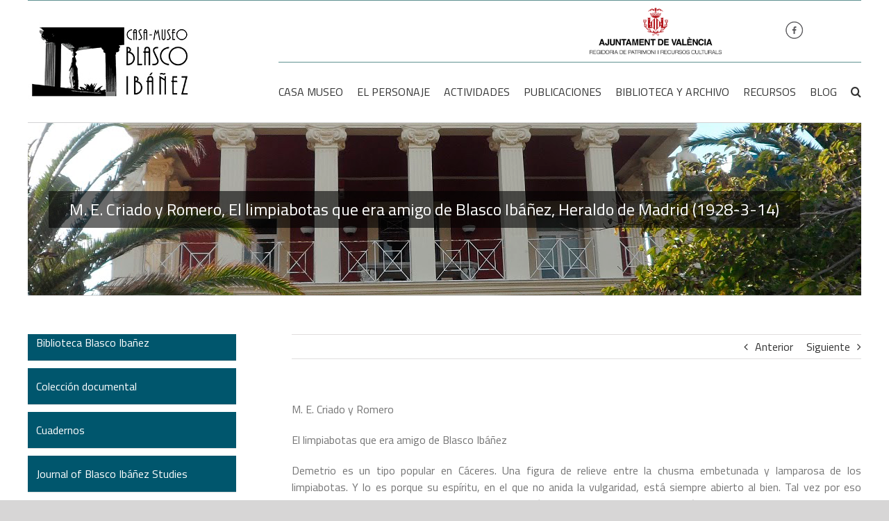

--- FILE ---
content_type: text/html; charset=UTF-8
request_url: https://www.casamuseoblascoibanez.es/portfolio-items/m-e-criado-y-romero-el-limpiabotas-que-era-amigo-de-blasco-ibanez-heraldo-de-madrid-1928-3-14/
body_size: 15541
content:

<!DOCTYPE html>
<html class="avada-html-layout-wide avada-html-header-position-top" lang="es" prefix="og: http://ogp.me/ns# fb: http://ogp.me/ns/fb#">
<head>
	<meta http-equiv="X-UA-Compatible" content="IE=edge" />
	<meta http-equiv="Content-Type" content="text/html; charset=utf-8"/>
	<meta name="viewport" content="width=device-width, initial-scale=1" />
	<title>M. E. Criado y Romero, El limpiabotas que era amigo de Blasco Ibáñez, Heraldo de Madrid (1928-3-14) &#8211; Casa Museo Blasco Ibáñez</title>
<link rel='dns-prefetch' href='//fonts.googleapis.com' />
<link rel='dns-prefetch' href='//s.w.org' />
<link rel="alternate" type="application/rss+xml" title="Casa Museo Blasco Ibáñez &raquo; Feed" href="https://www.casamuseoblascoibanez.es/feed/" />
<link rel="alternate" type="application/rss+xml" title="Casa Museo Blasco Ibáñez &raquo; Feed de los comentarios" href="https://www.casamuseoblascoibanez.es/comments/feed/" />
<link rel="alternate" type="text/calendar" title="Casa Museo Blasco Ibáñez &raquo; iCal Feed" href="https://www.casamuseoblascoibanez.es/actividades/?ical=1" />
					<link rel="shortcut icon" href="https://www.casamuseoblascoibanez.es/wp-content/uploads/2021/05/favicon-cmvbi32.png" type="image/x-icon" />
		
					<!-- For iPhone -->
			<link rel="apple-touch-icon" href="https://www.casamuseoblascoibanez.es/wp-content/uploads/2021/05/favicon-cmvbi57.png">
		
					<!-- For iPhone Retina display -->
			<link rel="apple-touch-icon" sizes="114x114" href="https://www.casamuseoblascoibanez.es/wp-content/uploads/2021/05/favicon-cmvbi114.png">
		
					<!-- For iPad -->
			<link rel="apple-touch-icon" sizes="72x72" href="https://www.casamuseoblascoibanez.es/wp-content/uploads/2021/05/favicon-cmvbi72.png">
		
					<!-- For iPad Retina display -->
			<link rel="apple-touch-icon" sizes="144x144" href="https://www.casamuseoblascoibanez.es/wp-content/uploads/2021/05/favicon-cmvbi144.png">
				<link rel="alternate" type="application/rss+xml" title="Casa Museo Blasco Ibáñez &raquo; Comentario M. E. Criado y Romero, El limpiabotas que era amigo de Blasco Ibáñez, Heraldo de Madrid (1928-3-14) del feed" href="https://www.casamuseoblascoibanez.es/portfolio-items/m-e-criado-y-romero-el-limpiabotas-que-era-amigo-de-blasco-ibanez-heraldo-de-madrid-1928-3-14/feed/" />

		<meta property="og:title" content="M. E. Criado y Romero, El limpiabotas que era amigo de Blasco Ibáñez, Heraldo de Madrid (1928-3-14)"/>
		<meta property="og:type" content="article"/>
		<meta property="og:url" content="https://www.casamuseoblascoibanez.es/portfolio-items/m-e-criado-y-romero-el-limpiabotas-que-era-amigo-de-blasco-ibanez-heraldo-de-madrid-1928-3-14/"/>
		<meta property="og:site_name" content="Casa Museo Blasco Ibáñez"/>
		<meta property="og:description" content="M. E. Criado y Romero
El limpiabotas que era amigo de Blasco Ibáñez
Demetrio es un tipo popular en Cáceres. Una figura de relieve entre la chusma embetunada y lamparosa de los limpiabotas. Y lo es porque su espíritu, en el que no anida la vulgaridad, está siempre abierto al bien."/>

									<meta property="og:image" content="https://www.casamuseoblascoibanez.es/wp-content/uploads/2018/01/destacada-pdf.png"/>
									<script type="text/javascript">
			window._wpemojiSettings = {"baseUrl":"https:\/\/s.w.org\/images\/core\/emoji\/13.0.0\/72x72\/","ext":".png","svgUrl":"https:\/\/s.w.org\/images\/core\/emoji\/13.0.0\/svg\/","svgExt":".svg","source":{"concatemoji":"https:\/\/www.casamuseoblascoibanez.es\/wp-includes\/js\/wp-emoji-release.min.js?ver=5.5.17"}};
			!function(e,a,t){var n,r,o,i=a.createElement("canvas"),p=i.getContext&&i.getContext("2d");function s(e,t){var a=String.fromCharCode;p.clearRect(0,0,i.width,i.height),p.fillText(a.apply(this,e),0,0);e=i.toDataURL();return p.clearRect(0,0,i.width,i.height),p.fillText(a.apply(this,t),0,0),e===i.toDataURL()}function c(e){var t=a.createElement("script");t.src=e,t.defer=t.type="text/javascript",a.getElementsByTagName("head")[0].appendChild(t)}for(o=Array("flag","emoji"),t.supports={everything:!0,everythingExceptFlag:!0},r=0;r<o.length;r++)t.supports[o[r]]=function(e){if(!p||!p.fillText)return!1;switch(p.textBaseline="top",p.font="600 32px Arial",e){case"flag":return s([127987,65039,8205,9895,65039],[127987,65039,8203,9895,65039])?!1:!s([55356,56826,55356,56819],[55356,56826,8203,55356,56819])&&!s([55356,57332,56128,56423,56128,56418,56128,56421,56128,56430,56128,56423,56128,56447],[55356,57332,8203,56128,56423,8203,56128,56418,8203,56128,56421,8203,56128,56430,8203,56128,56423,8203,56128,56447]);case"emoji":return!s([55357,56424,8205,55356,57212],[55357,56424,8203,55356,57212])}return!1}(o[r]),t.supports.everything=t.supports.everything&&t.supports[o[r]],"flag"!==o[r]&&(t.supports.everythingExceptFlag=t.supports.everythingExceptFlag&&t.supports[o[r]]);t.supports.everythingExceptFlag=t.supports.everythingExceptFlag&&!t.supports.flag,t.DOMReady=!1,t.readyCallback=function(){t.DOMReady=!0},t.supports.everything||(n=function(){t.readyCallback()},a.addEventListener?(a.addEventListener("DOMContentLoaded",n,!1),e.addEventListener("load",n,!1)):(e.attachEvent("onload",n),a.attachEvent("onreadystatechange",function(){"complete"===a.readyState&&t.readyCallback()})),(n=t.source||{}).concatemoji?c(n.concatemoji):n.wpemoji&&n.twemoji&&(c(n.twemoji),c(n.wpemoji)))}(window,document,window._wpemojiSettings);
		</script>
		<style type="text/css">
img.wp-smiley,
img.emoji {
	display: inline !important;
	border: none !important;
	box-shadow: none !important;
	height: 1em !important;
	width: 1em !important;
	margin: 0 .07em !important;
	vertical-align: -0.1em !important;
	background: none !important;
	padding: 0 !important;
}
</style>
	<link rel='stylesheet' id='layerslider-css'  href='https://www.casamuseoblascoibanez.es/wp-content/plugins/LayerSlider/assets/static/layerslider/css/layerslider.css?ver=6.11.1' type='text/css' media='all' />
<link rel='stylesheet' id='ls-google-fonts-css'  href='https://fonts.googleapis.com/css?family=Lato:100,300,regular,700,900%7COpen+Sans:300%7CIndie+Flower:regular%7COswald:300,regular,700&#038;subset=latin%2Clatin-ext' type='text/css' media='all' />
<link rel='stylesheet' id='tribe-common-skeleton-style-css'  href='https://www.casamuseoblascoibanez.es/wp-content/plugins/the-events-calendar/common/src/resources/css/common-skeleton.min.css?ver=4.12.5' type='text/css' media='all' />
<link rel='stylesheet' id='tribe-tooltip-css'  href='https://www.casamuseoblascoibanez.es/wp-content/plugins/the-events-calendar/common/src/resources/css/tooltip.min.css?ver=4.12.5' type='text/css' media='all' />
<link rel='stylesheet' id='rs-plugin-settings-css'  href='https://www.casamuseoblascoibanez.es/wp-content/plugins/revslider/public/assets/css/rs6.css?ver=6.2.15' type='text/css' media='all' />
<style id='rs-plugin-settings-inline-css' type='text/css'>
#rs-demo-id {}
</style>
<link rel='stylesheet' id='search-filter-plugin-styles-css'  href='https://www.casamuseoblascoibanez.es/wp-content/plugins/search-filter-pro/public/assets/css/search-filter.min.css?ver=2.2.0' type='text/css' media='all' />
<link rel='stylesheet' id='avada-stylesheet-css'  href='https://www.casamuseoblascoibanez.es/wp-content/themes/Avada/assets/css/style.min.css?ver=6.2.3' type='text/css' media='all' />
<!--[if IE]>
<link rel='stylesheet' id='avada-IE-css'  href='https://www.casamuseoblascoibanez.es/wp-content/themes/Avada/assets/css/ie.min.css?ver=6.2.3' type='text/css' media='all' />
<style id='avada-IE-inline-css' type='text/css'>
.avada-select-parent .select-arrow{background-color:#ffffff}
.select-arrow{background-color:#ffffff}
</style>
<![endif]-->
<link rel='stylesheet' id='fusion-dynamic-css-css'  href='https://www.casamuseoblascoibanez.es/wp-content/uploads/fusion-styles/6b60969542e203956b436983317fa4d6.min.css?ver=2.2.3' type='text/css' media='all' />
<script type='text/javascript' src='https://www.casamuseoblascoibanez.es/wp-includes/js/jquery/jquery.js?ver=1.12.4-wp' id='jquery-core-js'></script>
<script type='text/javascript' id='layerslider-utils-js-extra'>
/* <![CDATA[ */
var LS_Meta = {"v":"6.11.1","fixGSAP":"1"};
/* ]]> */
</script>
<script type='text/javascript' src='https://www.casamuseoblascoibanez.es/wp-content/plugins/LayerSlider/assets/static/layerslider/js/layerslider.utils.js?ver=6.11.1' id='layerslider-utils-js'></script>
<script type='text/javascript' src='https://www.casamuseoblascoibanez.es/wp-content/plugins/LayerSlider/assets/static/layerslider/js/layerslider.kreaturamedia.jquery.js?ver=6.11.1' id='layerslider-js'></script>
<script type='text/javascript' src='https://www.casamuseoblascoibanez.es/wp-content/plugins/LayerSlider/assets/static/layerslider/js/layerslider.transitions.js?ver=6.11.1' id='layerslider-transitions-js'></script>
<script type='text/javascript' src='https://www.casamuseoblascoibanez.es/wp-content/plugins/revslider/public/assets/js/rbtools.min.js?ver=6.2.15' id='tp-tools-js'></script>
<script type='text/javascript' src='https://www.casamuseoblascoibanez.es/wp-content/plugins/revslider/public/assets/js/rs6.min.js?ver=6.2.15' id='revmin-js'></script>
<script type='text/javascript' id='search-filter-plugin-build-js-extra'>
/* <![CDATA[ */
var SF_LDATA = {"ajax_url":"https:\/\/www.casamuseoblascoibanez.es\/wp-admin\/admin-ajax.php","home_url":"https:\/\/www.casamuseoblascoibanez.es\/"};
/* ]]> */
</script>
<script type='text/javascript' src='https://www.casamuseoblascoibanez.es/wp-content/plugins/search-filter-pro/public/assets/js/search-filter-build.min.js?ver=2.2.0' id='search-filter-plugin-build-js'></script>
<script type='text/javascript' src='https://www.casamuseoblascoibanez.es/wp-content/plugins/search-filter-pro/public/assets/js/chosen.jquery.min.js?ver=2.2.0' id='search-filter-plugin-chosen-js'></script>
<meta name="generator" content="Powered by LayerSlider 6.11.1 - Multi-Purpose, Responsive, Parallax, Mobile-Friendly Slider Plugin for WordPress." />
<!-- LayerSlider updates and docs at: https://layerslider.kreaturamedia.com -->
<link rel="https://api.w.org/" href="https://www.casamuseoblascoibanez.es/wp-json/" /><link rel="alternate" type="application/json" href="https://www.casamuseoblascoibanez.es/wp-json/wp/v2/avada_portfolio/5111" /><link rel="EditURI" type="application/rsd+xml" title="RSD" href="https://www.casamuseoblascoibanez.es/xmlrpc.php?rsd" />
<link rel="wlwmanifest" type="application/wlwmanifest+xml" href="https://www.casamuseoblascoibanez.es/wp-includes/wlwmanifest.xml" /> 
<meta name="generator" content="WordPress 5.5.17" />
<link rel="canonical" href="https://www.casamuseoblascoibanez.es/portfolio-items/m-e-criado-y-romero-el-limpiabotas-que-era-amigo-de-blasco-ibanez-heraldo-de-madrid-1928-3-14/" />
<link rel='shortlink' href='https://www.casamuseoblascoibanez.es/?p=5111' />
<link rel="alternate" type="application/json+oembed" href="https://www.casamuseoblascoibanez.es/wp-json/oembed/1.0/embed?url=https%3A%2F%2Fwww.casamuseoblascoibanez.es%2Fportfolio-items%2Fm-e-criado-y-romero-el-limpiabotas-que-era-amigo-de-blasco-ibanez-heraldo-de-madrid-1928-3-14%2F" />
<link rel="alternate" type="text/xml+oembed" href="https://www.casamuseoblascoibanez.es/wp-json/oembed/1.0/embed?url=https%3A%2F%2Fwww.casamuseoblascoibanez.es%2Fportfolio-items%2Fm-e-criado-y-romero-el-limpiabotas-que-era-amigo-de-blasco-ibanez-heraldo-de-madrid-1928-3-14%2F&#038;format=xml" />
<meta name="tec-api-version" content="v1"><meta name="tec-api-origin" content="https://www.casamuseoblascoibanez.es"><link rel="https://theeventscalendar.com/" href="https://www.casamuseoblascoibanez.es/wp-json/tribe/events/v1/" /><style type="text/css" id="css-fb-visibility">@media screen and (max-width: 640px){body:not(.fusion-builder-ui-wireframe) .fusion-no-small-visibility{display:none !important;}}@media screen and (min-width: 641px) and (max-width: 1024px){body:not(.fusion-builder-ui-wireframe) .fusion-no-medium-visibility{display:none !important;}}@media screen and (min-width: 1025px){body:not(.fusion-builder-ui-wireframe) .fusion-no-large-visibility{display:none !important;}}</style><meta name="generator" content="Powered by Slider Revolution 6.2.15 - responsive, Mobile-Friendly Slider Plugin for WordPress with comfortable drag and drop interface." />
<link rel="icon" href="https://www.casamuseoblascoibanez.es/wp-content/uploads/2021/05/cropped-favicon_cmvbi-32x32.png" sizes="32x32" />
<link rel="icon" href="https://www.casamuseoblascoibanez.es/wp-content/uploads/2021/05/cropped-favicon_cmvbi-192x192.png" sizes="192x192" />
<link rel="apple-touch-icon" href="https://www.casamuseoblascoibanez.es/wp-content/uploads/2021/05/cropped-favicon_cmvbi-180x180.png" />
<meta name="msapplication-TileImage" content="https://www.casamuseoblascoibanez.es/wp-content/uploads/2021/05/cropped-favicon_cmvbi-270x270.png" />
<script type="text/javascript">function setREVStartSize(e){
			//window.requestAnimationFrame(function() {				 
				window.RSIW = window.RSIW===undefined ? window.innerWidth : window.RSIW;	
				window.RSIH = window.RSIH===undefined ? window.innerHeight : window.RSIH;	
				try {								
					var pw = document.getElementById(e.c).parentNode.offsetWidth,
						newh;
					pw = pw===0 || isNaN(pw) ? window.RSIW : pw;
					e.tabw = e.tabw===undefined ? 0 : parseInt(e.tabw);
					e.thumbw = e.thumbw===undefined ? 0 : parseInt(e.thumbw);
					e.tabh = e.tabh===undefined ? 0 : parseInt(e.tabh);
					e.thumbh = e.thumbh===undefined ? 0 : parseInt(e.thumbh);
					e.tabhide = e.tabhide===undefined ? 0 : parseInt(e.tabhide);
					e.thumbhide = e.thumbhide===undefined ? 0 : parseInt(e.thumbhide);
					e.mh = e.mh===undefined || e.mh=="" || e.mh==="auto" ? 0 : parseInt(e.mh,0);		
					if(e.layout==="fullscreen" || e.l==="fullscreen") 						
						newh = Math.max(e.mh,window.RSIH);					
					else{					
						e.gw = Array.isArray(e.gw) ? e.gw : [e.gw];
						for (var i in e.rl) if (e.gw[i]===undefined || e.gw[i]===0) e.gw[i] = e.gw[i-1];					
						e.gh = e.el===undefined || e.el==="" || (Array.isArray(e.el) && e.el.length==0)? e.gh : e.el;
						e.gh = Array.isArray(e.gh) ? e.gh : [e.gh];
						for (var i in e.rl) if (e.gh[i]===undefined || e.gh[i]===0) e.gh[i] = e.gh[i-1];
											
						var nl = new Array(e.rl.length),
							ix = 0,						
							sl;					
						e.tabw = e.tabhide>=pw ? 0 : e.tabw;
						e.thumbw = e.thumbhide>=pw ? 0 : e.thumbw;
						e.tabh = e.tabhide>=pw ? 0 : e.tabh;
						e.thumbh = e.thumbhide>=pw ? 0 : e.thumbh;					
						for (var i in e.rl) nl[i] = e.rl[i]<window.RSIW ? 0 : e.rl[i];
						sl = nl[0];									
						for (var i in nl) if (sl>nl[i] && nl[i]>0) { sl = nl[i]; ix=i;}															
						var m = pw>(e.gw[ix]+e.tabw+e.thumbw) ? 1 : (pw-(e.tabw+e.thumbw)) / (e.gw[ix]);					
						newh =  (e.gh[ix] * m) + (e.tabh + e.thumbh);
					}				
					if(window.rs_init_css===undefined) window.rs_init_css = document.head.appendChild(document.createElement("style"));					
					document.getElementById(e.c).height = newh+"px";
					window.rs_init_css.innerHTML += "#"+e.c+"_wrapper { height: "+newh+"px }";				
				} catch(e){
					console.log("Failure at Presize of Slider:" + e)
				}					   
			//});
		  };</script>
		<style type="text/css" id="wp-custom-css">
			@media (max-width:800px){
	#aymto {display: none;}
	
}

		</style>
				<script type="text/javascript">
			var doc = document.documentElement;
			doc.setAttribute( 'data-useragent', navigator.userAgent );
		</script>
		
	</head>

<body class="avada_portfolio-template-default single single-avada_portfolio postid-5111 single-format-standard tribe-no-js fusion-image-hovers fusion-pagination-sizing fusion-button_size-large fusion-button_type-flat fusion-button_span-no avada-image-rollover-circle-yes avada-image-rollover-yes avada-image-rollover-direction-left fusion-body ltr no-tablet-sticky-header no-mobile-sticky-header no-mobile-slidingbar no-mobile-totop avada-has-rev-slider-styles fusion-disable-outline fusion-sub-menu-fade mobile-logo-pos-left layout-wide-mode avada-has-boxed-modal-shadow-none layout-scroll-offset-full avada-has-zero-margin-offset-top has-sidebar fusion-top-header menu-text-align-center mobile-menu-design-modern fusion-show-pagination-text fusion-header-layout-v2 avada-responsive avada-footer-fx-none avada-menu-highlight-style-bar fusion-search-form-clean fusion-main-menu-search-overlay fusion-avatar-circle avada-sticky-shrinkage avada-dropdown-styles avada-blog-layout-grid avada-blog-archive-layout-grid avada-ec-not-100-width avada-ec-meta-layout-sidebar avada-header-shadow-no avada-menu-icon-position-left avada-has-megamenu-shadow avada-has-mainmenu-dropdown-divider avada-has-main-nav-search-icon avada-has-100-footer avada-has-breadcrumb-mobile-hidden avada-has-pagetitlebar-retina-bg-image avada-has-titlebar-bar_and_content avada-has-pagination-padding avada-flyout-menu-direction-fade avada-ec-views-v1 elementor-default elementor-kit-5384" >
		<a class="skip-link screen-reader-text" href="#content">Saltar al contenido</a>

	<div id="boxed-wrapper">
		<div class="fusion-sides-frame"></div>
		<div id="wrapper" class="fusion-wrapper">
			<div id="home" style="position:relative;top:-1px;"></div>
			
			<header class="fusion-header-wrapper">
				<div class="fusion-header-v2 fusion-logo-alignment fusion-logo-left fusion-sticky-menu- fusion-sticky-logo- fusion-mobile-logo-  fusion-mobile-menu-design-modern">
					<div class="fusion-header-sticky-height"></div>
<div class="fusion-header">
	<div class="fusion-row">
					<div class="fusion-logo" data-margin-top="31px" data-margin-bottom="31px" data-margin-left="0px" data-margin-right="0px">
			<a class="fusion-logo-link"  href="https://www.casamuseoblascoibanez.es/" >

						<!-- standard logo -->
			<img src="https://www.casamuseoblascoibanez.es/wp-content/uploads/2017/01/logo-museo.jpg" srcset="https://www.casamuseoblascoibanez.es/wp-content/uploads/2017/01/logo-museo.jpg 1x" width="236" height="113" alt="Casa Museo Blasco Ibáñez Logo" data-retina_logo_url="" class="fusion-standard-logo" />

			
					</a>
		</div>		<nav class="fusion-main-menu" aria-label="Menú principal"><div class="fusion-overlay-search">		<form role="search" class="searchform fusion-search-form  fusion-search-form-clean" method="get" action="https://www.casamuseoblascoibanez.es/">
			<div class="fusion-search-form-content">

				
				<div class="fusion-search-field search-field">
					<label><span class="screen-reader-text">Buscar:</span>
													<input type="search" value="" name="s" class="s" placeholder="Buscar..." required aria-required="true" aria-label=""/>
											</label>
				</div>
				<div class="fusion-search-button search-button">
					<input type="submit" class="fusion-search-submit searchsubmit" value="&#xf002;" />
									</div>

				
			</div>


			
		</form>
		<div class="fusion-search-spacer"></div><a href="#" class="fusion-close-search"></a></div><ul id="menu-principal" class="fusion-menu"><li  id="menu-item-16"  class="menu-item menu-item-type-post_type menu-item-object-page menu-item-16"  data-item-id="16"><a  href="https://www.casamuseoblascoibanez.es/casa-museo/" class="fusion-bar-highlight"><span class="menu-text">CASA MUSEO</span></a></li><li  id="menu-item-15"  class="menu-item menu-item-type-post_type menu-item-object-page menu-item-15"  data-item-id="15"><a  href="https://www.casamuseoblascoibanez.es/el-personaje/" class="fusion-bar-highlight"><span class="menu-text">EL PERSONAJE</span></a></li><li  id="menu-item-14"  class="menu-item menu-item-type-post_type menu-item-object-page menu-item-14"  data-item-id="14"><a  href="https://www.casamuseoblascoibanez.es/actividades/" class="fusion-bar-highlight"><span class="menu-text">ACTIVIDADES</span></a></li><li  id="menu-item-659"  class="menu-item menu-item-type-post_type menu-item-object-page menu-item-659"  data-item-id="659"><a  href="https://www.casamuseoblascoibanez.es/publicaciones/" class="fusion-bar-highlight"><span class="menu-text">PUBLICACIONES</span></a></li><li  id="menu-item-1117"  class="menu-item menu-item-type-post_type menu-item-object-page menu-item-1117"  data-item-id="1117"><a  href="https://www.casamuseoblascoibanez.es/biblioteca/" class="fusion-bar-highlight"><span class="menu-text">BIBLIOTECA Y ARCHIVO</span></a></li><li  id="menu-item-764"  class="menu-item menu-item-type-post_type menu-item-object-page menu-item-764"  data-item-id="764"><a  href="https://www.casamuseoblascoibanez.es/recursos-2/" class="fusion-bar-highlight"><span class="menu-text">RECURSOS</span></a></li><li  id="menu-item-1669"  class="menu-item menu-item-type-post_type menu-item-object-page menu-item-1669"  data-item-id="1669"><a  href="https://www.casamuseoblascoibanez.es/blog/" class="fusion-bar-highlight"><span class="menu-text">BLOG</span></a></li><li class="fusion-custom-menu-item fusion-main-menu-search fusion-search-overlay"><a class="fusion-main-menu-icon fusion-bar-highlight" href="#" aria-label="Buscar" data-title="Buscar" title="Buscar"></a></li></ul></nav>	<div class="fusion-mobile-menu-icons">
							<a href="#" class="fusion-icon fusion-icon-bars" aria-label="Alternar menú móvil" aria-expanded="false"></a>
		
		
		
			</div>

<nav class="fusion-mobile-nav-holder fusion-mobile-menu-text-align-left" aria-label="Main Menu Mobile"></nav>

					</div>
</div>
				</div>
				<div class="fusion-clearfix"></div>
			</header>
						
			
		<div id="sliders-container">
					</div>
				
			
			<div class="avada-page-titlebar-wrapper">
				<div class="fusion-page-title-bar fusion-page-title-bar-breadcrumbs fusion-page-title-bar-left">
	<div class="fusion-page-title-row">
		<div class="fusion-page-title-wrapper">
			<div class="fusion-page-title-captions">

																			<h1 class="entry-title">M. E. Criado y Romero, El limpiabotas que era amigo de Blasco Ibáñez, Heraldo de Madrid (1928-3-14)</h1>

									
				
			</div>

										
		</div>
	</div>
</div>
			</div>

						<main id="main" class="clearfix ">
				<div class="fusion-row" style="">
<div id="content" class="portfolio-full" style="float: right;">
	
			<div class="single-navigation clearfix">
			
											<a href="https://www.casamuseoblascoibanez.es/portfolio-items/c-gonzalez-ruano-como-viven-los-hijos-de-blasco-ibanez-y-lo-que-nos-cuentan-de-su-vida-heraldo-de-madrid-1928-3-14/" rel="prev">Anterior</a>
			
			
											<a href="https://www.casamuseoblascoibanez.es/portfolio-items/arturo-gazul-recuerdo-de-una-visita-a-blasco-ibanez-el-pueblo-1928-3-1/" rel="next">Siguiente</a>
					</div>
	
					<article id="post-5111" class="post-5111 avada_portfolio type-avada_portfolio status-publish format-standard has-post-thumbnail hentry portfolio_category-hemeroteca portfolio_category-recursos">

				
						<div class="project-content">
				<span class="entry-title rich-snippet-hidden">M. E. Criado y Romero, El limpiabotas que era amigo de Blasco Ibáñez, Heraldo de Madrid (1928-3-14)</span><span class="vcard rich-snippet-hidden"><span class="fn"><a href="https://www.casamuseoblascoibanez.es/author/CMBIweb/" title="Entradas de Administración" rel="author">Administración</a></span></span><span class="updated rich-snippet-hidden">2022-04-11T11:47:08+02:00</span>				<div class="project-description post-content" style=" width:100%;">
											<h3 style="display:none;">Descripción del proyecto</h3>										<div class="fusion-fullwidth fullwidth-box fusion-builder-row-1 nonhundred-percent-fullwidth non-hundred-percent-height-scrolling"  style='background-color: #ffffff;background-position: center center;background-repeat: no-repeat;padding-top:0px;padding-right:0px;padding-bottom:0px;padding-left:0px;'><div class="fusion-builder-row fusion-row "><div  class="fusion-layout-column fusion_builder_column fusion_builder_column_1_1 fusion-builder-column-0 fusion-one-full fusion-column-first fusion-column-last 1_1"  style='margin-top:0px;margin-bottom:20px;'><div class="fusion-column-wrapper" style="padding: 0px 0px 0px 0px;background-position:left top;background-repeat:no-repeat;-webkit-background-size:cover;-moz-background-size:cover;-o-background-size:cover;background-size:cover;"   data-bg-url=""><div class="fusion-text"><p style="text-align: justify;">M. E. Criado y Romero</p>
<p style="text-align: justify;">El limpiabotas que era amigo de Blasco Ibáñez</p>
<p style="text-align: justify;">Demetrio es un tipo popular en Cáceres. Una figura de relieve entre la chusma embetunada y lamparosa de los limpiabotas. Y lo es porque su espíritu, en el que no anida la vulgaridad, está siempre abierto al bien. Tal vez por eso algunos lo tengan por tonto y tal vez por eso también otros le traten sin consideración.</p>
</div><div class="fusion-clearfix"></div></div></div></div></div><style type="text/css">.fusion-fullwidth.fusion-builder-row-1 a:not(.fusion-button):not(.fusion-builder-module-control):not(.fusion-social-network-icon):not(.fb-icon-element):not(.fusion-countdown-link):not(.fusion-rollover-link):not(.fusion-rollover-gallery):not(.fusion-button-bar):not(.add_to_cart_button):not(.show_details_button):not(.product_type_external):not(.fusion-quick-view):not(.fusion-rollover-title-link):not(.fusion-breadcrumb-link) , .fusion-fullwidth.fusion-builder-row-1 a:not(.fusion-button):not(.fusion-builder-module-control):not(.fusion-social-network-icon):not(.fb-icon-element):not(.fusion-countdown-link):not(.fusion-rollover-link):not(.fusion-rollover-gallery):not(.fusion-button-bar):not(.add_to_cart_button):not(.show_details_button):not(.product_type_external):not(.fusion-quick-view):not(.fusion-rollover-title-link):not(.fusion-breadcrumb-link):before, .fusion-fullwidth.fusion-builder-row-1 a:not(.fusion-button):not(.fusion-builder-module-control):not(.fusion-social-network-icon):not(.fb-icon-element):not(.fusion-countdown-link):not(.fusion-rollover-link):not(.fusion-rollover-gallery):not(.fusion-button-bar):not(.add_to_cart_button):not(.show_details_button):not(.product_type_external):not(.fusion-quick-view):not(.fusion-rollover-title-link):not(.fusion-breadcrumb-link):after {color: #333333;}.fusion-fullwidth.fusion-builder-row-1 a:not(.fusion-button):not(.fusion-builder-module-control):not(.fusion-social-network-icon):not(.fb-icon-element):not(.fusion-countdown-link):not(.fusion-rollover-link):not(.fusion-rollover-gallery):not(.fusion-button-bar):not(.add_to_cart_button):not(.show_details_button):not(.product_type_external):not(.fusion-quick-view):not(.fusion-rollover-title-link):not(.fusion-breadcrumb-link):hover, .fusion-fullwidth.fusion-builder-row-1 a:not(.fusion-button):not(.fusion-builder-module-control):not(.fusion-social-network-icon):not(.fb-icon-element):not(.fusion-countdown-link):not(.fusion-rollover-link):not(.fusion-rollover-gallery):not(.fusion-button-bar):not(.add_to_cart_button):not(.show_details_button):not(.product_type_external):not(.fusion-quick-view):not(.fusion-rollover-title-link):not(.fusion-breadcrumb-link):hover:before, .fusion-fullwidth.fusion-builder-row-1 a:not(.fusion-button):not(.fusion-builder-module-control):not(.fusion-social-network-icon):not(.fb-icon-element):not(.fusion-countdown-link):not(.fusion-rollover-link):not(.fusion-rollover-gallery):not(.fusion-button-bar):not(.add_to_cart_button):not(.show_details_button):not(.product_type_external):not(.fusion-quick-view):not(.fusion-rollover-title-link):not(.fusion-breadcrumb-link):hover:after {color: #2f5870;}.fusion-fullwidth.fusion-builder-row-1 .pagination a.inactive:hover, .fusion-fullwidth.fusion-builder-row-1 .fusion-filters .fusion-filter.fusion-active a {border-color: #2f5870;}.fusion-fullwidth.fusion-builder-row-1 .pagination .current {border-color: #2f5870; background-color: #2f5870;}.fusion-fullwidth.fusion-builder-row-1 .fusion-filters .fusion-filter.fusion-active a, .fusion-fullwidth.fusion-builder-row-1 .fusion-date-and-formats .fusion-format-box, .fusion-fullwidth.fusion-builder-row-1 .fusion-popover, .fusion-fullwidth.fusion-builder-row-1 .tooltip-shortcode {color: #2f5870;}#main .fusion-fullwidth.fusion-builder-row-1 .post .blog-shortcode-post-title a:hover {color: #2f5870;}</style><div class="fusion-fullwidth fullwidth-box fusion-builder-row-2 nonhundred-percent-fullwidth non-hundred-percent-height-scrolling"  style='background-color: #ffffff;background-position: center center;background-repeat: no-repeat;padding-top:0px;padding-right:0px;padding-bottom:0px;padding-left:0px;'><div class="fusion-builder-row fusion-row "><div  class="fusion-layout-column fusion_builder_column fusion_builder_column_1_1 fusion-builder-column-1 fusion-one-full fusion-column-first fusion-column-last 1_1"  style='margin-top:0px;margin-bottom:20px;'><div class="fusion-column-wrapper" style="padding: 0px 0px 0px 0px;background-position:left top;background-repeat:no-repeat;-webkit-background-size:cover;-moz-background-size:cover;-o-background-size:cover;background-size:cover;"   data-bg-url=""><div class="fusion-button-wrapper"><style type="text/css">.fusion-button.button-1 {border-radius:2px;}</style><a class="fusion-button button-flat fusion-button-default-size button-default button-1 fusion-button-default-span fusion-button-default-type" target="_self" href="http://www.casamuseoblascoibanez.es/wp-content/uploads/2022/04/1928-3-14-M.-E.-Criado-y-Romero-El-limpiabotas-que-era-amigo-de-Blasco-Ibanez-Heraldo-de-Madrid.pdf"><span class="fusion-button-text">Descarga</span></a></div><div class="fusion-clearfix"></div></div></div></div></div><style type="text/css">.fusion-fullwidth.fusion-builder-row-2 a:not(.fusion-button):not(.fusion-builder-module-control):not(.fusion-social-network-icon):not(.fb-icon-element):not(.fusion-countdown-link):not(.fusion-rollover-link):not(.fusion-rollover-gallery):not(.fusion-button-bar):not(.add_to_cart_button):not(.show_details_button):not(.product_type_external):not(.fusion-quick-view):not(.fusion-rollover-title-link):not(.fusion-breadcrumb-link) , .fusion-fullwidth.fusion-builder-row-2 a:not(.fusion-button):not(.fusion-builder-module-control):not(.fusion-social-network-icon):not(.fb-icon-element):not(.fusion-countdown-link):not(.fusion-rollover-link):not(.fusion-rollover-gallery):not(.fusion-button-bar):not(.add_to_cart_button):not(.show_details_button):not(.product_type_external):not(.fusion-quick-view):not(.fusion-rollover-title-link):not(.fusion-breadcrumb-link):before, .fusion-fullwidth.fusion-builder-row-2 a:not(.fusion-button):not(.fusion-builder-module-control):not(.fusion-social-network-icon):not(.fb-icon-element):not(.fusion-countdown-link):not(.fusion-rollover-link):not(.fusion-rollover-gallery):not(.fusion-button-bar):not(.add_to_cart_button):not(.show_details_button):not(.product_type_external):not(.fusion-quick-view):not(.fusion-rollover-title-link):not(.fusion-breadcrumb-link):after {color: #333333;}.fusion-fullwidth.fusion-builder-row-2 a:not(.fusion-button):not(.fusion-builder-module-control):not(.fusion-social-network-icon):not(.fb-icon-element):not(.fusion-countdown-link):not(.fusion-rollover-link):not(.fusion-rollover-gallery):not(.fusion-button-bar):not(.add_to_cart_button):not(.show_details_button):not(.product_type_external):not(.fusion-quick-view):not(.fusion-rollover-title-link):not(.fusion-breadcrumb-link):hover, .fusion-fullwidth.fusion-builder-row-2 a:not(.fusion-button):not(.fusion-builder-module-control):not(.fusion-social-network-icon):not(.fb-icon-element):not(.fusion-countdown-link):not(.fusion-rollover-link):not(.fusion-rollover-gallery):not(.fusion-button-bar):not(.add_to_cart_button):not(.show_details_button):not(.product_type_external):not(.fusion-quick-view):not(.fusion-rollover-title-link):not(.fusion-breadcrumb-link):hover:before, .fusion-fullwidth.fusion-builder-row-2 a:not(.fusion-button):not(.fusion-builder-module-control):not(.fusion-social-network-icon):not(.fb-icon-element):not(.fusion-countdown-link):not(.fusion-rollover-link):not(.fusion-rollover-gallery):not(.fusion-button-bar):not(.add_to_cart_button):not(.show_details_button):not(.product_type_external):not(.fusion-quick-view):not(.fusion-rollover-title-link):not(.fusion-breadcrumb-link):hover:after {color: #2f5870;}.fusion-fullwidth.fusion-builder-row-2 .pagination a.inactive:hover, .fusion-fullwidth.fusion-builder-row-2 .fusion-filters .fusion-filter.fusion-active a {border-color: #2f5870;}.fusion-fullwidth.fusion-builder-row-2 .pagination .current {border-color: #2f5870; background-color: #2f5870;}.fusion-fullwidth.fusion-builder-row-2 .fusion-filters .fusion-filter.fusion-active a, .fusion-fullwidth.fusion-builder-row-2 .fusion-date-and-formats .fusion-format-box, .fusion-fullwidth.fusion-builder-row-2 .fusion-popover, .fusion-fullwidth.fusion-builder-row-2 .tooltip-shortcode {color: #2f5870;}#main .fusion-fullwidth.fusion-builder-row-2 .post .blog-shortcode-post-title a:hover {color: #2f5870;}</style>
									</div>

							</div>

			<div class="portfolio-sep"></div>
												<div class="fusion-sharing-box fusion-single-sharing-box share-box">
		<h4>¡Comparte esta historia, elige tu plataforma!</h4>
		<div class="fusion-social-networks"><div class="fusion-social-networks-wrapper"><a  class="fusion-social-network-icon fusion-tooltip fusion-facebook fusion-icon-facebook" style="color:var(--sharing_social_links_icon_color);" href="https://www.facebook.com/sharer.php?u=https%3A%2F%2Fwww.casamuseoblascoibanez.es%2Fportfolio-items%2Fm-e-criado-y-romero-el-limpiabotas-que-era-amigo-de-blasco-ibanez-heraldo-de-madrid-1928-3-14%2F&amp;t=M.%20E.%20Criado%20y%20Romero%2C%20El%20limpiabotas%20que%20era%20amigo%20de%20Blasco%20Ib%C3%A1%C3%B1ez%2C%20Heraldo%20de%20Madrid%20%281928-3-14%29" target="_blank" data-placement="top" data-title="facebook" data-toggle="tooltip" title="facebook"><span class="screen-reader-text">facebook</span></a><a  class="fusion-social-network-icon fusion-tooltip fusion-twitter fusion-icon-twitter" style="color:var(--sharing_social_links_icon_color);" href="https://twitter.com/share?text=M.%20E.%20Criado%20y%20Romero%2C%20El%20limpiabotas%20que%20era%20amigo%20de%20Blasco%20Ib%C3%A1%C3%B1ez%2C%20Heraldo%20de%20Madrid%20%281928-3-14%29&amp;url=https%3A%2F%2Fwww.casamuseoblascoibanez.es%2Fportfolio-items%2Fm-e-criado-y-romero-el-limpiabotas-que-era-amigo-de-blasco-ibanez-heraldo-de-madrid-1928-3-14%2F" target="_blank" rel="noopener noreferrer" data-placement="top" data-title="twitter" data-toggle="tooltip" title="twitter"><span class="screen-reader-text">twitter</span></a><a  class="fusion-social-network-icon fusion-tooltip fusion-linkedin fusion-icon-linkedin" style="color:var(--sharing_social_links_icon_color);" href="https://www.linkedin.com/shareArticle?mini=true&amp;url=https%3A%2F%2Fwww.casamuseoblascoibanez.es%2Fportfolio-items%2Fm-e-criado-y-romero-el-limpiabotas-que-era-amigo-de-blasco-ibanez-heraldo-de-madrid-1928-3-14%2F&amp;title=M.%20E.%20Criado%20y%20Romero%2C%20El%20limpiabotas%20que%20era%20amigo%20de%20Blasco%20Ib%C3%A1%C3%B1ez%2C%20Heraldo%20de%20Madrid%20%281928-3-14%29&amp;summary=M.%20E.%20Criado%20y%20Romero%0D%0AEl%20limpiabotas%20que%20era%20amigo%20de%20Blasco%20Ib%C3%A1%C3%B1ez%0D%0ADemetrio%20es%20un%20tipo%20popular%20en%20C%C3%A1ceres.%20Una%20figura%20de%20relieve%20entre%20la%20chusma%20embetunada%20y%20lamparosa%20de%20los%20limpiabotas.%20Y%20lo%20es%20porque%20su%20esp%C3%ADritu%2C%20en%20el%20que%20no%20anida%20la%20vulgaridad%2C%20est" target="_blank" rel="noopener noreferrer" data-placement="top" data-title="linkedin" data-toggle="tooltip" title="linkedin"><span class="screen-reader-text">linkedin</span></a><a  class="fusion-social-network-icon fusion-tooltip fusion-reddit fusion-icon-reddit" style="color:var(--sharing_social_links_icon_color);" href="http://reddit.com/submit?url=https://www.casamuseoblascoibanez.es/portfolio-items/m-e-criado-y-romero-el-limpiabotas-que-era-amigo-de-blasco-ibanez-heraldo-de-madrid-1928-3-14/&amp;title=M.%20E.%20Criado%20y%20Romero%2C%20El%20limpiabotas%20que%20era%20amigo%20de%20Blasco%20Ib%C3%A1%C3%B1ez%2C%20Heraldo%20de%20Madrid%20%281928-3-14%29" target="_blank" rel="noopener noreferrer" data-placement="top" data-title="reddit" data-toggle="tooltip" title="reddit"><span class="screen-reader-text">reddit</span></a><a  class="fusion-social-network-icon fusion-tooltip fusion-tumblr fusion-icon-tumblr" style="color:var(--sharing_social_links_icon_color);" href="http://www.tumblr.com/share/link?url=https%3A%2F%2Fwww.casamuseoblascoibanez.es%2Fportfolio-items%2Fm-e-criado-y-romero-el-limpiabotas-que-era-amigo-de-blasco-ibanez-heraldo-de-madrid-1928-3-14%2F&amp;name=M.%20E.%20Criado%20y%20Romero%2C%20El%20limpiabotas%20que%20era%20amigo%20de%20Blasco%20Ib%C3%A1%C3%B1ez%2C%20Heraldo%20de%20Madrid%20%281928-3-14%29&amp;description=M.%20E.%20Criado%20y%20Romero%0D%0AEl%20limpiabotas%20que%20era%20amigo%20de%20Blasco%20Ib%C3%A1%C3%B1ez%0D%0ADemetrio%20es%20un%20tipo%20popular%20en%20C%C3%A1ceres.%20Una%20figura%20de%20relieve%20entre%20la%20chusma%20embetunada%20y%20lamparosa%20de%20los%20limpiabotas.%20Y%20lo%20es%20porque%20su%20esp%C3%ADritu%2C%20en%20el%20que%20no%20anida%20la%20vulgaridad%2C%20est%C3%A1%20siempre%20abierto%20al%20bien." target="_blank" rel="noopener noreferrer" data-placement="top" data-title="tumblr" data-toggle="tooltip" title="tumblr"><span class="screen-reader-text">tumblr</span></a><a  class="fusion-social-network-icon fusion-tooltip fusion-pinterest fusion-icon-pinterest" style="color:var(--sharing_social_links_icon_color);" href="http://pinterest.com/pin/create/button/?url=https%3A%2F%2Fwww.casamuseoblascoibanez.es%2Fportfolio-items%2Fm-e-criado-y-romero-el-limpiabotas-que-era-amigo-de-blasco-ibanez-heraldo-de-madrid-1928-3-14%2F&amp;description=M.%20E.%20Criado%20y%20Romero%0D%0AEl%20limpiabotas%20que%20era%20amigo%20de%20Blasco%20Ib%C3%A1%C3%B1ez%0D%0ADemetrio%20es%20un%20tipo%20popular%20en%20C%C3%A1ceres.%20Una%20figura%20de%20relieve%20entre%20la%20chusma%20embetunada%20y%20lamparosa%20de%20los%20limpiabotas.%20Y%20lo%20es%20porque%20su%20esp%C3%ADritu%2C%20en%20el%20que%20no%20anida%20la%20vulgaridad%2C%20est%C3%A1%20siempre%20abierto%20al%20bien.&amp;media=https%3A%2F%2Fwww.casamuseoblascoibanez.es%2Fwp-content%2Fuploads%2F2018%2F01%2Fdestacada-pdf.png" target="_blank" rel="noopener noreferrer" data-placement="top" data-title="pinterest" data-toggle="tooltip" title="pinterest"><span class="screen-reader-text">pinterest</span></a><a  class="fusion-social-network-icon fusion-tooltip fusion-vk fusion-icon-vk" style="color:var(--sharing_social_links_icon_color);" href="http://vkontakte.ru/share.php?url=https%3A%2F%2Fwww.casamuseoblascoibanez.es%2Fportfolio-items%2Fm-e-criado-y-romero-el-limpiabotas-que-era-amigo-de-blasco-ibanez-heraldo-de-madrid-1928-3-14%2F&amp;title=M.%20E.%20Criado%20y%20Romero%2C%20El%20limpiabotas%20que%20era%20amigo%20de%20Blasco%20Ib%C3%A1%C3%B1ez%2C%20Heraldo%20de%20Madrid%20%281928-3-14%29&amp;description=M.%20E.%20Criado%20y%20Romero%0D%0AEl%20limpiabotas%20que%20era%20amigo%20de%20Blasco%20Ib%C3%A1%C3%B1ez%0D%0ADemetrio%20es%20un%20tipo%20popular%20en%20C%C3%A1ceres.%20Una%20figura%20de%20relieve%20entre%20la%20chusma%20embetunada%20y%20lamparosa%20de%20los%20limpiabotas.%20Y%20lo%20es%20porque%20su%20esp%C3%ADritu%2C%20en%20el%20que%20no%20anida%20la%20vulgaridad%2C%20est%C3%A1%20siempre%20abierto%20al%20bien." target="_blank" rel="noopener noreferrer" data-placement="top" data-title="vk" data-toggle="tooltip" title="vk"><span class="screen-reader-text">vk</span></a><a  class="fusion-social-network-icon fusion-tooltip fusion-mail fusion-icon-mail fusion-last-social-icon" style="color:var(--sharing_social_links_icon_color);" href="mailto:?subject=M.%20E.%20Criado%20y%20Romero%2C%20El%20limpiabotas%20que%20era%20amigo%20de%20Blasco%20Ib%C3%A1%C3%B1ez%2C%20Heraldo%20de%20Madrid%20%281928-3-14%29&amp;body=https://www.casamuseoblascoibanez.es/portfolio-items/m-e-criado-y-romero-el-limpiabotas-que-era-amigo-de-blasco-ibanez-heraldo-de-madrid-1928-3-14/" target="_self" rel="noopener noreferrer" data-placement="top" data-title="Correo electrónico" data-toggle="tooltip" title="Correo electrónico"><span class="screen-reader-text">Correo electrónico</span></a><div class="fusion-clearfix"></div></div></div>	</div>
					<section class="related-posts single-related-posts">
					<div class="fusion-title fusion-title-size-three sep-double sep-solid" style="margin-top:0px;margin-bottom:31px;">
					<h3 class="title-heading-left" style="margin:0;">
						Proyectos relacionados					</h3>
					<div class="title-sep-container">
						<div class="title-sep sep-double sep-solid"></div>
					</div>
				</div>
				
	
	
	
	
				<div class="fusion-carousel" data-imagesize="fixed" data-metacontent="no" data-autoplay="no" data-touchscroll="no" data-columns="5" data-itemmargin="44px" data-itemwidth="180" data-touchscroll="yes" data-scrollitems="">
		<div class="fusion-carousel-positioner">
			<ul class="fusion-carousel-holder">
																							<li class="fusion-carousel-item">
						<div class="fusion-carousel-item-wrapper">
							

<div  class="fusion-image-wrapper fusion-image-size-fixed" aria-haspopup="true">
	
	
				<img src="https://www.casamuseoblascoibanez.es/wp-content/uploads/2025/06/Portada-El-Adios-de-Schubert.jpg" srcset="https://www.casamuseoblascoibanez.es/wp-content/uploads/2025/06/Portada-El-Adios-de-Schubert.jpg 1x, https://www.casamuseoblascoibanez.es/wp-content/uploads/2025/06/Portada-El-Adios-de-Schubert.jpg 2x" width="500" height="383" alt="El Adiós de Schubert" />


		<div class="fusion-rollover">
	<div class="fusion-rollover-content">

														<a class="fusion-rollover-link" href="https://www.casamuseoblascoibanez.es/portfolio-items/el-adios-de-schubert/">El Adiós de Schubert</a>
			
														
								
													<div class="fusion-rollover-sep"></div>
				
																		<a class="fusion-rollover-gallery" href="https://www.casamuseoblascoibanez.es/wp-content/uploads/2025/06/Portada-El-Adios-de-Schubert.jpg" data-id="6127" data-rel="iLightbox[gallery]" data-title="Portada El Adiós de Schubert" data-caption="">
						Galería					</a>
														
				
												<h4 class="fusion-rollover-title">
					<a class="fusion-rollover-title-link" href="https://www.casamuseoblascoibanez.es/portfolio-items/el-adios-de-schubert/">
						El Adiós de Schubert					</a>
				</h4>
			
								
		
				<a class="fusion-link-wrapper" href="https://www.casamuseoblascoibanez.es/portfolio-items/el-adios-de-schubert/" aria-label="El Adiós de Schubert"></a>
	</div>
</div>

	
</div>
													</div><!-- fusion-carousel-item-wrapper -->
					</li>
																			<li class="fusion-carousel-item">
						<div class="fusion-carousel-item-wrapper">
							

<div  class="fusion-image-wrapper fusion-image-size-fixed" aria-haspopup="true">
	
	
				<img src="https://www.casamuseoblascoibanez.es/wp-content/uploads/2025/02/Portada-Hugo-de-Moncada.jpg" srcset="https://www.casamuseoblascoibanez.es/wp-content/uploads/2025/02/Portada-Hugo-de-Moncada.jpg 1x, https://www.casamuseoblascoibanez.es/wp-content/uploads/2025/02/Portada-Hugo-de-Moncada.jpg 2x" width="500" height="383" alt="Vicente Blasco Ibáñez, Hugo de Moncada" />


		<div class="fusion-rollover">
	<div class="fusion-rollover-content">

														<a class="fusion-rollover-link" href="https://www.casamuseoblascoibanez.es/portfolio-items/vicente-blasco-ibanez-hugo-de-moncada/">Vicente Blasco Ibáñez, Hugo de Moncada</a>
			
														
								
													<div class="fusion-rollover-sep"></div>
				
																		<a class="fusion-rollover-gallery" href="https://www.casamuseoblascoibanez.es/wp-content/uploads/2025/02/Portada-Hugo-de-Moncada.jpg" data-id="6002" data-rel="iLightbox[gallery]" data-title="Portada Hugo de Moncada" data-caption="">
						Galería					</a>
														
				
												<h4 class="fusion-rollover-title">
					<a class="fusion-rollover-title-link" href="https://www.casamuseoblascoibanez.es/portfolio-items/vicente-blasco-ibanez-hugo-de-moncada/">
						Vicente Blasco Ibáñez, Hugo de Moncada					</a>
				</h4>
			
								
		
				<a class="fusion-link-wrapper" href="https://www.casamuseoblascoibanez.es/portfolio-items/vicente-blasco-ibanez-hugo-de-moncada/" aria-label="Vicente Blasco Ibáñez, Hugo de Moncada"></a>
	</div>
</div>

	
</div>
													</div><!-- fusion-carousel-item-wrapper -->
					</li>
																			<li class="fusion-carousel-item">
						<div class="fusion-carousel-item-wrapper">
							

<div  class="fusion-image-wrapper fusion-image-size-fixed" aria-haspopup="true">
	
	
				<img src="https://www.casamuseoblascoibanez.es/wp-content/uploads/2024/12/Portada-Aventura-veneciana.jpg" srcset="https://www.casamuseoblascoibanez.es/wp-content/uploads/2024/12/Portada-Aventura-veneciana.jpg 1x, https://www.casamuseoblascoibanez.es/wp-content/uploads/2024/12/Portada-Aventura-veneciana.jpg 2x" width="500" height="383" alt="Aventura veneciana y otros cuentos" />


		<div class="fusion-rollover">
	<div class="fusion-rollover-content">

														<a class="fusion-rollover-link" href="https://www.casamuseoblascoibanez.es/portfolio-items/aventura-veneciana-y-otros-cuentos/">Aventura veneciana y otros cuentos</a>
			
														
								
													<div class="fusion-rollover-sep"></div>
				
																		<a class="fusion-rollover-gallery" href="https://www.casamuseoblascoibanez.es/wp-content/uploads/2024/12/Portada-Aventura-veneciana.jpg" data-id="5938" data-rel="iLightbox[gallery]" data-title="Portada Aventura veneciana" data-caption="">
						Galería					</a>
														
				
												<h4 class="fusion-rollover-title">
					<a class="fusion-rollover-title-link" href="https://www.casamuseoblascoibanez.es/portfolio-items/aventura-veneciana-y-otros-cuentos/">
						Aventura veneciana y otros cuentos					</a>
				</h4>
			
								
		
				<a class="fusion-link-wrapper" href="https://www.casamuseoblascoibanez.es/portfolio-items/aventura-veneciana-y-otros-cuentos/" aria-label="Aventura veneciana y otros cuentos"></a>
	</div>
</div>

	
</div>
													</div><!-- fusion-carousel-item-wrapper -->
					</li>
																			<li class="fusion-carousel-item">
						<div class="fusion-carousel-item-wrapper">
							

<div  class="fusion-image-wrapper fusion-image-size-fixed" aria-haspopup="true">
	
	
				<img src="https://www.casamuseoblascoibanez.es/wp-content/uploads/2024/11/Portada-La-horda-novela-en-accion.jpg" srcset="https://www.casamuseoblascoibanez.es/wp-content/uploads/2024/11/Portada-La-horda-novela-en-accion.jpg 1x, https://www.casamuseoblascoibanez.es/wp-content/uploads/2024/11/Portada-La-horda-novela-en-accion.jpg 2x" width="500" height="383" alt="Dionisio Laguía, La horda (novela en acción)" />


		<div class="fusion-rollover">
	<div class="fusion-rollover-content">

														<a class="fusion-rollover-link" href="https://www.casamuseoblascoibanez.es/portfolio-items/dionisio-laguia-la-horda-novela-en-accion/">Dionisio Laguía, La horda (novela en acción)</a>
			
														
								
													<div class="fusion-rollover-sep"></div>
				
																		<a class="fusion-rollover-gallery" href="https://www.casamuseoblascoibanez.es/wp-content/uploads/2024/11/Portada-La-horda-novela-en-accion.jpg" data-id="5896" data-rel="iLightbox[gallery]" data-title="Portada La horda (novela en acción)" data-caption="">
						Galería					</a>
														
				
												<h4 class="fusion-rollover-title">
					<a class="fusion-rollover-title-link" href="https://www.casamuseoblascoibanez.es/portfolio-items/dionisio-laguia-la-horda-novela-en-accion/">
						Dionisio Laguía, La horda (novela en acción)					</a>
				</h4>
			
								
		
				<a class="fusion-link-wrapper" href="https://www.casamuseoblascoibanez.es/portfolio-items/dionisio-laguia-la-horda-novela-en-accion/" aria-label="Dionisio Laguía, La horda (novela en acción)"></a>
	</div>
</div>

	
</div>
													</div><!-- fusion-carousel-item-wrapper -->
					</li>
																			<li class="fusion-carousel-item">
						<div class="fusion-carousel-item-wrapper">
							

<div  class="fusion-image-wrapper fusion-image-size-fixed" aria-haspopup="true">
	
	
				<img src="https://www.casamuseoblascoibanez.es/wp-content/uploads/2024/11/Coberta-Arroz-y-tartana-adaptacion-escenica.jpg" srcset="https://www.casamuseoblascoibanez.es/wp-content/uploads/2024/11/Coberta-Arroz-y-tartana-adaptacion-escenica.jpg 1x, https://www.casamuseoblascoibanez.es/wp-content/uploads/2024/11/Coberta-Arroz-y-tartana-adaptacion-escenica.jpg 2x" width="500" height="383" alt="Enrique Blanco Rojas, Arroz y tartana (comedia en tres actos)" />


		<div class="fusion-rollover">
	<div class="fusion-rollover-content">

														<a class="fusion-rollover-link" href="https://www.casamuseoblascoibanez.es/portfolio-items/enrique-blanco-rojas-arroz-y-tartana-comedia-en-tres-actos/">Enrique Blanco Rojas, Arroz y tartana (comedia en tres actos)</a>
			
														
								
													<div class="fusion-rollover-sep"></div>
				
																		<a class="fusion-rollover-gallery" href="https://www.casamuseoblascoibanez.es/wp-content/uploads/2024/11/Coberta-Arroz-y-tartana-adaptacion-escenica.jpg" data-id="5890" data-rel="iLightbox[gallery]" data-title="Coberta Arroz y tartana (adaptación escénica)" data-caption="">
						Galería					</a>
														
				
												<h4 class="fusion-rollover-title">
					<a class="fusion-rollover-title-link" href="https://www.casamuseoblascoibanez.es/portfolio-items/enrique-blanco-rojas-arroz-y-tartana-comedia-en-tres-actos/">
						Enrique Blanco Rojas, Arroz y tartana (comedia en tres actos)					</a>
				</h4>
			
								
		
				<a class="fusion-link-wrapper" href="https://www.casamuseoblascoibanez.es/portfolio-items/enrique-blanco-rojas-arroz-y-tartana-comedia-en-tres-actos/" aria-label="Enrique Blanco Rojas, Arroz y tartana (comedia en tres actos)"></a>
	</div>
</div>

	
</div>
													</div><!-- fusion-carousel-item-wrapper -->
					</li>
							</ul><!-- fusion-carousel-holder -->
										<div class="fusion-carousel-nav">
					<span class="fusion-nav-prev"></span>
					<span class="fusion-nav-next"></span>
				</div>
			
		</div><!-- fusion-carousel-positioner -->
	</div><!-- fusion-carousel -->
</section><!-- related-posts -->


																	</article>
	</div>
<aside id="sidebar" role="complementary" class="sidebar fusion-widget-area fusion-content-widget-area fusion-sidebar-left fusion-tabs-publicaciones" style="float: left;" >
											
					<div id="nav_menu-4" class="widget widget_nav_menu"><div class="menu-publicaciones-container"><ul id="menu-publicaciones" class="menu"><li id="menu-item-1725" class="menu-item menu-item-type-custom menu-item-object-custom menu-item-1725"><a href="http://casamuseoblascoibanez.es/publicaciones/#tab-4a325a0a544ae3ddf14">Biblioteca Blasco Ibañez</a></li>
<li id="menu-item-1726" class="menu-item menu-item-type-custom menu-item-object-custom menu-item-1726"><a href="http://casamuseoblascoibanez.es/publicaciones/#tab-1297f2261185b777c31">Colección documental</a></li>
<li id="menu-item-1727" class="menu-item menu-item-type-custom menu-item-object-custom menu-item-1727"><a href="http://casamuseoblascoibanez.es/publicaciones/#tab-e427c7eb5151d0e302d">Cuadernos</a></li>
<li id="menu-item-1728" class="menu-item menu-item-type-custom menu-item-object-custom menu-item-1728"><a href="http://casamuseoblascoibanez.es/publicaciones/#tab-aa899ef0c655cf60573">Journal of Blasco Ibáñez Studies</a></li>
</ul></div></div>			</aside>
						
					</div>  <!-- fusion-row -->
				</main>  <!-- #main -->
				
				
								
					
		<div class="fusion-footer">
					
	<footer class="fusion-footer-widget-area fusion-widget-area">
		<div class="fusion-row">
			<div class="fusion-columns fusion-columns-3 fusion-widget-area">
				
																									<div class="fusion-column col-lg-4 col-md-4 col-sm-4">
							<section id="text-3" class="fusion-footer-widget-column widget widget_text" style="border-style: solid;border-color:transparent;border-width:0px;">			<div class="textwidget"><p><img src="http://casamuseoblascoibanez.es/wp-content/uploads/2017/01/logo-300.png" alt=""></a></p>
</div>
		<div style="clear:both;"></div></section>																					</div>
																										<div class="fusion-column col-lg-4 col-md-4 col-sm-4">
							<section id="text-6" class="fusion-footer-widget-column widget widget_text" style="border-style: solid;border-color:transparent;border-width:0px;">			<div class="textwidget"><h3 class="titulo-enlaces-f">Dirección</h3>
<p>Isabel de Villena, 159</p>
<p>46011 Valencia (España)</p>
<p>Teléfono: 962 082 586</p>
<p><a href="mailto:cmvbi@valencia.es">cmvbi@valencia.es</a></p></div>
		<div style="clear:both;"></div></section>																					</div>
																										<div class="fusion-column fusion-column-last col-lg-4 col-md-4 col-sm-4">
							<section id="text-4" class="fusion-footer-widget-column widget widget_text" style="border-style: solid;border-color:transparent;border-width:0px;">			<div class="textwidget"><div id="enlaces-interes">
	<h3 class="titulo-enlaces-f">Enlaces de interés</h3>
	<div class="izq">
		<ul>
		<li><a href="#">Mapa web</a></li>
		<li><a href="#">Aviso legal</a></li>
		<li><a href="#">Contacto</a></li>
		<li><a href="#">Accesibilitat</a></li>
		<li><a href="#">Sugerencias</a></li>
	</ul>
	</div>
	<div class="der">
		<ul>
			<li><a href="http://www.valencia.es/" target="_blank" rel="noopener noreferrer">Ayuntamiento de Valencia</a></li>
		<li><a href="http://www.museosdeescritores.com/" target="_blank" rel="noopener noreferrer">ACAMFE</a></li>
		<li><a href="http://bivaldi.gva.es/es/cms/elemento.cmd?id=estaticos/paginas/inicio.html" target="_blank" rel="noopener noreferrer">Biblioteca Valenciana Digital</a></li>
		<li><a href="http://www.cervantesvirtual.com/" target="_blank" rel="noopener noreferrer">Cervantes Virtual</a></li>
		<li><a href="http://www.ivac.gva.es/" target="_blank" rel="noopener noreferrer">IVAC</a></li>
		</ul>
	</div>
    <div><p style="text-align:right;"><a href="http://casamuseoblascoibanez.es/enlaces/">Ver todos</a></p></div>
</div></div>
		<div style="clear:both;"></div></section><section id="text-5" class="fusion-footer-widget-column widget widget_text" style="border-style: solid;border-color:transparent;border-width:0px;">			<div class="textwidget"><!--
<div id="enlaces-redes">
	<h3 class="titulo-redes">Síguenos</h3>
	<div class="sm-redes-wrapper">
		<ul class="redes">
			<li><a href="#"><img src="http://casamuseoblascoibanez.es/wp-content/uploads/2017/01/footer-facebook.png" alt=""></a></li>
			<li><a href="#"><img src="http://casamuseoblascoibanez.es/wp-content/uploads/2017/01/footer-twiter.png" alt=""></a></li>
			<li><a href="#"><img src="http://casamuseoblascoibanez.es/wp-content/uploads/2017/01/footer-google.png" alt=""></a></li>
			<li><a href="#"><img src="http://casamuseoblascoibanez.es/wp-content/uploads/2017/01/footer-rss.png" alt=""></a></li>
		</ul>
	</div>
</div>
--></div>
		<div style="clear:both;"></div></section>																					</div>
																																				
				<div class="fusion-clearfix"></div>
			</div> <!-- fusion-columns -->
		</div> <!-- fusion-row -->
	</footer> <!-- fusion-footer-widget-area -->

		</div> <!-- fusion-footer -->

		
					<div class="fusion-sliding-bar-wrapper">
											</div>

												</div> <!-- wrapper -->
		</div> <!-- #boxed-wrapper -->
		<div class="fusion-top-frame"></div>
		<div class="fusion-bottom-frame"></div>
		<div class="fusion-boxed-shadow"></div>
		<a class="fusion-one-page-text-link fusion-page-load-link"></a>

		<div class="avada-footer-scripts">
					<script>
		( function ( body ) {
			'use strict';
			body.className = body.className.replace( /\btribe-no-js\b/, 'tribe-js' );
		} )( document.body );
		</script>
		<script> /* <![CDATA[ */var tribe_l10n_datatables = {"aria":{"sort_ascending":": activar para ordenar columna de forma ascendente","sort_descending":": activar para ordenar columna de forma descendente"},"length_menu":"Mostrar entradas de _MENU_","empty_table":"No hay datos disponibles en la tabla","info":"Mostrando _START_ a _END_ de _TOTAL_ entradas","info_empty":"Mostrando 0 a 0 de 0 entradas","info_filtered":"(filtrado de un total de _MAX_ entradas)","zero_records":"No se encontraron registros coincidentes","search":"Buscar:","all_selected_text":"Se han seleccionado todos los elementos de esta p\u00e1gina ","select_all_link":"Seleccionar todas las p\u00e1ginas","clear_selection":"Borrar selecci\u00f3n.","pagination":{"all":"Todo","next":"Siguiente","previous":"Anterior"},"select":{"rows":{"0":"","_":": seleccion\u00f3 %d filas","1":": seleccion\u00f3 1 fila"}},"datepicker":{"dayNames":["domingo","lunes","martes","mi\u00e9rcoles","jueves","viernes","s\u00e1bado"],"dayNamesShort":["Dom","Lun","Mar","Mi\u00e9","Jue","Vie","S\u00e1b"],"dayNamesMin":["D","L","M","X","J","V","S"],"monthNames":["enero","febrero","marzo","abril","mayo","junio","julio","agosto","septiembre","octubre","noviembre","diciembre"],"monthNamesShort":["enero","febrero","marzo","abril","mayo","junio","julio","agosto","septiembre","octubre","noviembre","diciembre"],"monthNamesMin":["Ene","Feb","Mar","Abr","May","Jun","Jul","Ago","Sep","Oct","Nov","Dic"],"nextText":"Siguiente","prevText":"Anterior","currentText":"Hoy","closeText":"Hecho","today":"Hoy","clear":"Limpiar"}};/* ]]> */ </script><link rel='stylesheet' id='wp-block-library-css'  href='https://www.casamuseoblascoibanez.es/wp-includes/css/dist/block-library/style.min.css?ver=5.5.17' type='text/css' media='all' />
<link rel='stylesheet' id='wp-block-library-theme-css'  href='https://www.casamuseoblascoibanez.es/wp-includes/css/dist/block-library/theme.min.css?ver=5.5.17' type='text/css' media='all' />
<script type='text/javascript' id='contact-form-7-js-extra'>
/* <![CDATA[ */
var wpcf7 = {"apiSettings":{"root":"https:\/\/www.casamuseoblascoibanez.es\/wp-json\/contact-form-7\/v1","namespace":"contact-form-7\/v1"}};
/* ]]> */
</script>
<script type='text/javascript' src='https://www.casamuseoblascoibanez.es/wp-content/plugins/contact-form-7/includes/js/scripts.js?ver=5.1.9' id='contact-form-7-js'></script>
<script type='text/javascript' src='https://www.casamuseoblascoibanez.es/wp-includes/js/jquery/ui/core.min.js?ver=1.11.4' id='jquery-ui-core-js'></script>
<script type='text/javascript' src='https://www.casamuseoblascoibanez.es/wp-includes/js/jquery/ui/datepicker.min.js?ver=1.11.4' id='jquery-ui-datepicker-js'></script>
<script type='text/javascript' id='jquery-ui-datepicker-js-after'>
jQuery(document).ready(function(jQuery){jQuery.datepicker.setDefaults({"closeText":"Cerrar","currentText":"Hoy","monthNames":["enero","febrero","marzo","abril","mayo","junio","julio","agosto","septiembre","octubre","noviembre","diciembre"],"monthNamesShort":["Ene","Feb","Mar","Abr","May","Jun","Jul","Ago","Sep","Oct","Nov","Dic"],"nextText":"Siguiente","prevText":"Anterior","dayNames":["domingo","lunes","martes","mi\u00e9rcoles","jueves","viernes","s\u00e1bado"],"dayNamesShort":["Dom","Lun","Mar","Mi\u00e9","Jue","Vie","S\u00e1b"],"dayNamesMin":["D","L","M","X","J","V","S"],"dateFormat":"d MM, yy","firstDay":1,"isRTL":false});});
</script>
<script type='text/javascript' src='https://www.casamuseoblascoibanez.es/wp-content/themes/Avada/includes/lib/assets/min/js/library/modernizr.js?ver=3.3.1' id='modernizr-js'></script>
<script type='text/javascript' src='https://www.casamuseoblascoibanez.es/wp-content/themes/Avada/includes/lib/assets/min/js/library/jquery.fitvids.js?ver=1.1' id='jquery-fitvids-js'></script>
<script type='text/javascript' id='fusion-video-general-js-extra'>
/* <![CDATA[ */
var fusionVideoGeneralVars = {"status_vimeo":"1","status_yt":"1"};
/* ]]> */
</script>
<script type='text/javascript' src='https://www.casamuseoblascoibanez.es/wp-content/themes/Avada/includes/lib/assets/min/js/library/fusion-video-general.js?ver=1' id='fusion-video-general-js'></script>
<script type='text/javascript' id='jquery-lightbox-js-extra'>
/* <![CDATA[ */
var fusionLightboxVideoVars = {"lightbox_video_width":"1280","lightbox_video_height":"720"};
/* ]]> */
</script>
<script type='text/javascript' src='https://www.casamuseoblascoibanez.es/wp-content/themes/Avada/includes/lib/assets/min/js/library/jquery.ilightbox.js?ver=2.2.3' id='jquery-lightbox-js'></script>
<script type='text/javascript' src='https://www.casamuseoblascoibanez.es/wp-content/themes/Avada/includes/lib/assets/min/js/library/jquery.mousewheel.js?ver=3.0.6' id='jquery-mousewheel-js'></script>
<script type='text/javascript' id='fusion-lightbox-js-extra'>
/* <![CDATA[ */
var fusionLightboxVars = {"status_lightbox":"1","lightbox_gallery":"1","lightbox_skin":"metro-white","lightbox_title":"1","lightbox_arrows":"1","lightbox_slideshow_speed":"5000","lightbox_autoplay":"","lightbox_opacity":"0.90","lightbox_desc":"1","lightbox_social":"1","lightbox_deeplinking":"1","lightbox_path":"vertical","lightbox_post_images":"1","lightbox_animation_speed":"normal","l10n":{"close":"Press Esc to close","enterFullscreen":"Enter Fullscreen (Shift+Enter)","exitFullscreen":"Exit Fullscreen (Shift+Enter)","slideShow":"Slideshow","next":"Siguiente","previous":"Anterior"}};
/* ]]> */
</script>
<script type='text/javascript' src='https://www.casamuseoblascoibanez.es/wp-content/themes/Avada/includes/lib/assets/min/js/general/fusion-lightbox.js?ver=1' id='fusion-lightbox-js'></script>
<script type='text/javascript' src='https://www.casamuseoblascoibanez.es/wp-content/themes/Avada/includes/lib/assets/min/js/library/imagesLoaded.js?ver=3.1.8' id='images-loaded-js'></script>
<script type='text/javascript' src='https://www.casamuseoblascoibanez.es/wp-content/themes/Avada/includes/lib/assets/min/js/library/isotope.js?ver=3.0.4' id='isotope-js'></script>
<script type='text/javascript' src='https://www.casamuseoblascoibanez.es/wp-content/themes/Avada/includes/lib/assets/min/js/library/packery.js?ver=2.0.0' id='packery-js'></script>
<script type='text/javascript' id='avada-portfolio-js-extra'>
/* <![CDATA[ */
var avadaPortfolioVars = {"lightbox_behavior":"all","infinite_finished_msg":"<em>Se han mostrado todos los art\u00edculos.<\/em>","infinite_blog_text":"<em>Cargando el siguiente grupo de art\u00edculos...<\/em>","content_break_point":"800"};
/* ]]> */
</script>
<script type='text/javascript' src='https://www.casamuseoblascoibanez.es/wp-content/plugins/fusion-core/js/min/avada-portfolio.js?ver=1' id='avada-portfolio-js'></script>
<script type='text/javascript' src='https://www.casamuseoblascoibanez.es/wp-content/themes/Avada/includes/lib/assets/min/js/library/jquery.infinitescroll.js?ver=2.1' id='jquery-infinite-scroll-js'></script>
<script type='text/javascript' src='https://www.casamuseoblascoibanez.es/wp-content/plugins/fusion-core/js/min/avada-faqs.js?ver=1' id='avada-faqs-js'></script>
<script type='text/javascript' id='fusion-recent-posts-js-extra'>
/* <![CDATA[ */
var fusionRecentPostsVars = {"infinite_loading_text":"<em>Loading the next set of posts...<\/em>","infinite_finished_msg":"<em>All items displayed.<\/em>"};
/* ]]> */
</script>
<script type='text/javascript' src='https://www.casamuseoblascoibanez.es/wp-content/plugins/fusion-builder/assets/js/min/general/fusion-recent-posts.js?ver=1' id='fusion-recent-posts-js'></script>
<script type='text/javascript' id='fusion-column-bg-image-js-extra'>
/* <![CDATA[ */
var fusionBgImageVars = {"content_break_point":"800"};
/* ]]> */
</script>
<script type='text/javascript' src='https://www.casamuseoblascoibanez.es/wp-content/plugins/fusion-builder/assets/js/min/general/fusion-column-bg-image.js?ver=1' id='fusion-column-bg-image-js'></script>
<script type='text/javascript' src='https://www.casamuseoblascoibanez.es/wp-content/themes/Avada/includes/lib/assets/min/js/library/cssua.js?ver=2.1.28' id='cssua-js'></script>
<script type='text/javascript' src='https://www.casamuseoblascoibanez.es/wp-content/themes/Avada/includes/lib/assets/min/js/library/jquery.waypoints.js?ver=2.0.3' id='jquery-waypoints-js'></script>
<script type='text/javascript' src='https://www.casamuseoblascoibanez.es/wp-content/themes/Avada/includes/lib/assets/min/js/general/fusion-waypoints.js?ver=1' id='fusion-waypoints-js'></script>
<script type='text/javascript' id='fusion-animations-js-extra'>
/* <![CDATA[ */
var fusionAnimationsVars = {"status_css_animations":"desktop"};
/* ]]> */
</script>
<script type='text/javascript' src='https://www.casamuseoblascoibanez.es/wp-content/plugins/fusion-builder/assets/js/min/general/fusion-animations.js?ver=1' id='fusion-animations-js'></script>
<script type='text/javascript' id='fusion-equal-heights-js-extra'>
/* <![CDATA[ */
var fusionEqualHeightVars = {"content_break_point":"800"};
/* ]]> */
</script>
<script type='text/javascript' src='https://www.casamuseoblascoibanez.es/wp-content/themes/Avada/includes/lib/assets/min/js/general/fusion-equal-heights.js?ver=1' id='fusion-equal-heights-js'></script>
<script type='text/javascript' src='https://www.casamuseoblascoibanez.es/wp-content/plugins/fusion-builder/assets/js/min/general/fusion-column.js?ver=1' id='fusion-column-js'></script>
<script type='text/javascript' src='https://www.casamuseoblascoibanez.es/wp-content/themes/Avada/includes/lib/assets/min/js/library/jquery.fade.js?ver=1' id='jquery-fade-js'></script>
<script type='text/javascript' src='https://www.casamuseoblascoibanez.es/wp-content/themes/Avada/includes/lib/assets/min/js/library/jquery.requestAnimationFrame.js?ver=1' id='jquery-request-animation-frame-js'></script>
<script type='text/javascript' src='https://www.casamuseoblascoibanez.es/wp-content/themes/Avada/includes/lib/assets/min/js/library/fusion-parallax.js?ver=1' id='fusion-parallax-js'></script>
<script type='text/javascript' id='fusion-video-bg-js-extra'>
/* <![CDATA[ */
var fusionVideoBgVars = {"status_vimeo":"1","status_yt":"1"};
/* ]]> */
</script>
<script type='text/javascript' src='https://www.casamuseoblascoibanez.es/wp-content/themes/Avada/includes/lib/assets/min/js/library/fusion-video-bg.js?ver=1' id='fusion-video-bg-js'></script>
<script type='text/javascript' id='fusion-container-js-extra'>
/* <![CDATA[ */
var fusionContainerVars = {"content_break_point":"800","container_hundred_percent_height_mobile":"0","is_sticky_header_transparent":"0","hundred_percent_scroll_sensitivity":"450"};
/* ]]> */
</script>
<script type='text/javascript' src='https://www.casamuseoblascoibanez.es/wp-content/plugins/fusion-builder/assets/js/min/general/fusion-container.js?ver=1' id='fusion-container-js'></script>
<script type='text/javascript' src='https://www.casamuseoblascoibanez.es/wp-content/plugins/fusion-builder/assets/js/min/general/fusion-content-boxes.js?ver=1' id='fusion-content-boxes-js'></script>
<script type='text/javascript' src='https://www.casamuseoblascoibanez.es/wp-content/plugins/fusion-builder/assets/js/min/library/jquery.countdown.js?ver=1.0' id='jquery-count-down-js'></script>
<script type='text/javascript' src='https://www.casamuseoblascoibanez.es/wp-content/plugins/fusion-builder/assets/js/min/general/fusion-countdown.js?ver=1' id='fusion-count-down-js'></script>
<script type='text/javascript' src='https://www.casamuseoblascoibanez.es/wp-content/plugins/fusion-builder/assets/js/min/library/jquery.countTo.js?ver=1' id='jquery-count-to-js'></script>
<script type='text/javascript' src='https://www.casamuseoblascoibanez.es/wp-content/themes/Avada/includes/lib/assets/min/js/library/jquery.appear.js?ver=1' id='jquery-appear-js'></script>
<script type='text/javascript' id='fusion-counters-box-js-extra'>
/* <![CDATA[ */
var fusionCountersBox = {"counter_box_speed":"1000"};
/* ]]> */
</script>
<script type='text/javascript' src='https://www.casamuseoblascoibanez.es/wp-content/plugins/fusion-builder/assets/js/min/general/fusion-counters-box.js?ver=1' id='fusion-counters-box-js'></script>
<script type='text/javascript' src='https://www.casamuseoblascoibanez.es/wp-content/themes/Avada/includes/lib/assets/min/js/library/jquery.easyPieChart.js?ver=2.1.7' id='jquery-easy-pie-chart-js'></script>
<script type='text/javascript' src='https://www.casamuseoblascoibanez.es/wp-content/plugins/fusion-builder/assets/js/min/general/fusion-counters-circle.js?ver=1' id='fusion-counters-circle-js'></script>
<script type='text/javascript' id='fusion-events-js-extra'>
/* <![CDATA[ */
var fusionEventsVars = {"lightbox_behavior":"all","infinite_finished_msg":"<em>All items displayed.<\/em>","infinite_blog_text":"<em>Loading the next set of posts...<\/em>"};
/* ]]> */
</script>
<script type='text/javascript' src='https://www.casamuseoblascoibanez.es/wp-content/plugins/fusion-builder/assets/js/min/general/fusion-events.js?ver=1' id='fusion-events-js'></script>
<script type='text/javascript' src='https://www.casamuseoblascoibanez.es/wp-content/plugins/fusion-builder/assets/js/min/general/fusion-flip-boxes.js?ver=1' id='fusion-flip-boxes-js'></script>
<script type='text/javascript' src='https://www.casamuseoblascoibanez.es/wp-content/plugins/fusion-builder/assets/js/min/general/fusion-gallery.js?ver=1' id='fusion-gallery-js'></script>
<script type='text/javascript' id='jquery-fusion-maps-js-extra'>
/* <![CDATA[ */
var fusionMapsVars = {"admin_ajax":"https:\/\/www.casamuseoblascoibanez.es\/wp-admin\/admin-ajax.php"};
/* ]]> */
</script>
<script type='text/javascript' src='https://www.casamuseoblascoibanez.es/wp-content/themes/Avada/includes/lib/assets/min/js/library/jquery.fusion_maps.js?ver=2.2.2' id='jquery-fusion-maps-js'></script>
<script type='text/javascript' src='https://www.casamuseoblascoibanez.es/wp-content/themes/Avada/includes/lib/assets/min/js/general/fusion-google-map.js?ver=1' id='fusion-google-map-js'></script>
<script type='text/javascript' src='https://www.casamuseoblascoibanez.es/wp-content/themes/Avada/includes/lib/assets/min/js/library/bootstrap.modal.js?ver=3.1.1' id='bootstrap-modal-js'></script>
<script type='text/javascript' src='https://www.casamuseoblascoibanez.es/wp-content/plugins/fusion-builder/assets/js/min/general/fusion-modal.js?ver=1' id='fusion-modal-js'></script>
<script type='text/javascript' src='https://www.casamuseoblascoibanez.es/wp-content/plugins/fusion-builder/assets/js/min/general/fusion-progress.js?ver=1' id='fusion-progress-js'></script>
<script type='text/javascript' src='https://www.casamuseoblascoibanez.es/wp-content/themes/Avada/includes/lib/assets/min/js/library/bootstrap.transition.js?ver=3.3.6' id='bootstrap-transition-js'></script>
<script type='text/javascript' src='https://www.casamuseoblascoibanez.es/wp-content/themes/Avada/includes/lib/assets/min/js/library/bootstrap.tab.js?ver=3.1.1' id='bootstrap-tab-js'></script>
<script type='text/javascript' id='fusion-tabs-js-extra'>
/* <![CDATA[ */
var fusionTabVars = {"content_break_point":"800"};
/* ]]> */
</script>
<script type='text/javascript' src='https://www.casamuseoblascoibanez.es/wp-content/plugins/fusion-builder/assets/js/min/general/fusion-tabs.js?ver=1' id='fusion-tabs-js'></script>
<script type='text/javascript' src='https://www.casamuseoblascoibanez.es/wp-content/themes/Avada/includes/lib/assets/min/js/library/jquery.cycle.js?ver=3.0.3' id='jquery-cycle-js'></script>
<script type='text/javascript' id='fusion-testimonials-js-extra'>
/* <![CDATA[ */
var fusionTestimonialVars = {"testimonials_speed":"4000"};
/* ]]> */
</script>
<script type='text/javascript' src='https://www.casamuseoblascoibanez.es/wp-content/plugins/fusion-builder/assets/js/min/general/fusion-testimonials.js?ver=1' id='fusion-testimonials-js'></script>
<script type='text/javascript' src='https://www.casamuseoblascoibanez.es/wp-content/plugins/fusion-builder/assets/js/min/library/jquery.textillate.js?ver=2.0' id='jquery-title-textillate-js'></script>
<script type='text/javascript' src='https://www.casamuseoblascoibanez.es/wp-content/plugins/fusion-builder/assets/js/min/general/fusion-title.js?ver=1' id='fusion-title-js'></script>
<script type='text/javascript' src='https://www.casamuseoblascoibanez.es/wp-content/themes/Avada/includes/lib/assets/min/js/library/bootstrap.collapse.js?ver=3.1.1' id='bootstrap-collapse-js'></script>
<script type='text/javascript' src='https://www.casamuseoblascoibanez.es/wp-content/plugins/fusion-builder/assets/js/min/general/fusion-toggles.js?ver=1' id='fusion-toggles-js'></script>
<script type='text/javascript' src='https://www.casamuseoblascoibanez.es/wp-content/themes/Avada/includes/lib/assets/min/js/library/vimeoPlayer.js?ver=2.2.1' id='vimeo-player-js'></script>
<script type='text/javascript' id='fusion-video-js-extra'>
/* <![CDATA[ */
var fusionVideoVars = {"status_vimeo":"1"};
/* ]]> */
</script>
<script type='text/javascript' src='https://www.casamuseoblascoibanez.es/wp-content/plugins/fusion-builder/assets/js/min/general/fusion-video.js?ver=1' id='fusion-video-js'></script>
<script type='text/javascript' src='https://www.casamuseoblascoibanez.es/wp-content/plugins/fusion-builder/assets/js/min/library/Chart.js?ver=2.7.1' id='fusion-chartjs-js'></script>
<script type='text/javascript' src='https://www.casamuseoblascoibanez.es/wp-content/themes/Avada/includes/lib/assets/min/js/library/jquery.hoverintent.js?ver=1' id='jquery-hover-intent-js'></script>
<script type='text/javascript' src='https://www.casamuseoblascoibanez.es/wp-content/plugins/fusion-core/js/min/fusion-vertical-menu-widget.js?ver=1' id='avada-vertical-menu-widget-js'></script>
<script type='text/javascript' src='https://www.casamuseoblascoibanez.es/wp-content/themes/Avada/includes/lib/assets/min/js/library/lazysizes.js?ver=4.1.5' id='lazysizes-js'></script>
<script type='text/javascript' src='https://www.casamuseoblascoibanez.es/wp-content/themes/Avada/includes/lib/assets/min/js/library/bootstrap.tooltip.js?ver=3.3.5' id='bootstrap-tooltip-js'></script>
<script type='text/javascript' src='https://www.casamuseoblascoibanez.es/wp-content/themes/Avada/includes/lib/assets/min/js/library/bootstrap.popover.js?ver=3.3.5' id='bootstrap-popover-js'></script>
<script type='text/javascript' src='https://www.casamuseoblascoibanez.es/wp-content/themes/Avada/includes/lib/assets/min/js/library/jquery.carouFredSel.js?ver=6.2.1' id='jquery-caroufredsel-js'></script>
<script type='text/javascript' src='https://www.casamuseoblascoibanez.es/wp-content/themes/Avada/includes/lib/assets/min/js/library/jquery.easing.js?ver=1.3' id='jquery-easing-js'></script>
<script type='text/javascript' src='https://www.casamuseoblascoibanez.es/wp-content/themes/Avada/includes/lib/assets/min/js/library/jquery.flexslider.js?ver=2.2.2' id='jquery-flexslider-js'></script>
<script type='text/javascript' src='https://www.casamuseoblascoibanez.es/wp-content/themes/Avada/includes/lib/assets/min/js/library/jquery.hoverflow.js?ver=1' id='jquery-hover-flow-js'></script>
<script type='text/javascript' src='https://www.casamuseoblascoibanez.es/wp-content/plugins/the-events-calendar/vendor/jquery-placeholder/jquery.placeholder.min.js?ver=5.1.4' id='jquery-placeholder-js'></script>
<script type='text/javascript' src='https://www.casamuseoblascoibanez.es/wp-content/themes/Avada/includes/lib/assets/min/js/library/jquery.touchSwipe.js?ver=1.6.6' id='jquery-touch-swipe-js'></script>
<script type='text/javascript' src='https://www.casamuseoblascoibanez.es/wp-content/themes/Avada/includes/lib/assets/min/js/general/fusion-alert.js?ver=1' id='fusion-alert-js'></script>
<script type='text/javascript' id='fusion-carousel-js-extra'>
/* <![CDATA[ */
var fusionCarouselVars = {"related_posts_speed":"2500","carousel_speed":"2500"};
/* ]]> */
</script>
<script type='text/javascript' src='https://www.casamuseoblascoibanez.es/wp-content/themes/Avada/includes/lib/assets/min/js/general/fusion-carousel.js?ver=1' id='fusion-carousel-js'></script>
<script type='text/javascript' id='fusion-flexslider-js-extra'>
/* <![CDATA[ */
var fusionFlexSliderVars = {"status_vimeo":"1","slideshow_autoplay":"1","slideshow_speed":"7000","pagination_video_slide":"","status_yt":"1","flex_smoothHeight":"false"};
/* ]]> */
</script>
<script type='text/javascript' src='https://www.casamuseoblascoibanez.es/wp-content/themes/Avada/includes/lib/assets/min/js/general/fusion-flexslider.js?ver=1' id='fusion-flexslider-js'></script>
<script type='text/javascript' src='https://www.casamuseoblascoibanez.es/wp-content/themes/Avada/includes/lib/assets/min/js/general/fusion-popover.js?ver=1' id='fusion-popover-js'></script>
<script type='text/javascript' src='https://www.casamuseoblascoibanez.es/wp-content/themes/Avada/includes/lib/assets/min/js/general/fusion-tooltip.js?ver=1' id='fusion-tooltip-js'></script>
<script type='text/javascript' src='https://www.casamuseoblascoibanez.es/wp-content/themes/Avada/includes/lib/assets/min/js/general/fusion-sharing-box.js?ver=1' id='fusion-sharing-box-js'></script>
<script type='text/javascript' id='fusion-blog-js-extra'>
/* <![CDATA[ */
var fusionBlogVars = {"infinite_blog_text":"<em>Cargando el grupo de entradas siguientes...<\/em>","infinite_finished_msg":"<em>Se muestran todos los elementos.<\/em>","slideshow_autoplay":"1","lightbox_behavior":"all","blog_pagination_type":"pagination"};
/* ]]> */
</script>
<script type='text/javascript' src='https://www.casamuseoblascoibanez.es/wp-content/themes/Avada/includes/lib/assets/min/js/general/fusion-blog.js?ver=1' id='fusion-blog-js'></script>
<script type='text/javascript' src='https://www.casamuseoblascoibanez.es/wp-content/themes/Avada/includes/lib/assets/min/js/general/fusion-button.js?ver=1' id='fusion-button-js'></script>
<script type='text/javascript' src='https://www.casamuseoblascoibanez.es/wp-content/themes/Avada/includes/lib/assets/min/js/general/fusion-general-global.js?ver=1' id='fusion-general-global-js'></script>
<script type='text/javascript' src='https://www.casamuseoblascoibanez.es/wp-content/themes/Avada/includes/lib/assets/min/js/general/fusion.js?ver=2.2.3' id='fusion-js'></script>
<script type='text/javascript' id='avada-header-js-extra'>
/* <![CDATA[ */
var avadaHeaderVars = {"header_position":"top","header_sticky":"","header_sticky_type2_layout":"menu_only","header_sticky_shadow":"1","side_header_break_point":"800","header_sticky_mobile":"","header_sticky_tablet":"","mobile_menu_design":"modern","sticky_header_shrinkage":"1","nav_height":"84","nav_highlight_border":"0","nav_highlight_style":"bar","logo_margin_top":"31px","logo_margin_bottom":"31px","layout_mode":"wide","header_padding_top":"0px","header_padding_bottom":"0px","scroll_offset":"full"};
/* ]]> */
</script>
<script type='text/javascript' src='https://www.casamuseoblascoibanez.es/wp-content/themes/Avada/assets/min/js/general/avada-header.js?ver=6.2.3' id='avada-header-js'></script>
<script type='text/javascript' id='avada-menu-js-extra'>
/* <![CDATA[ */
var avadaMenuVars = {"site_layout":"wide","header_position":"top","logo_alignment":"left","header_sticky":"","header_sticky_mobile":"","header_sticky_tablet":"","side_header_break_point":"800","megamenu_base_width":"custom_width","mobile_menu_design":"modern","dropdown_goto":"Ir a...","mobile_nav_cart":"Carro de la compra","mobile_submenu_open":"Open submenu of %s","mobile_submenu_close":"Close submenu of %s","submenu_slideout":"1"};
/* ]]> */
</script>
<script type='text/javascript' src='https://www.casamuseoblascoibanez.es/wp-content/themes/Avada/assets/min/js/general/avada-menu.js?ver=6.2.3' id='avada-menu-js'></script>
<script type='text/javascript' id='fusion-scroll-to-anchor-js-extra'>
/* <![CDATA[ */
var fusionScrollToAnchorVars = {"content_break_point":"800","container_hundred_percent_height_mobile":"0","hundred_percent_scroll_sensitivity":"450"};
/* ]]> */
</script>
<script type='text/javascript' src='https://www.casamuseoblascoibanez.es/wp-content/themes/Avada/includes/lib/assets/min/js/general/fusion-scroll-to-anchor.js?ver=1' id='fusion-scroll-to-anchor-js'></script>
<script type='text/javascript' id='fusion-responsive-typography-js-extra'>
/* <![CDATA[ */
var fusionTypographyVars = {"site_width":"1200px","typography_sensitivity":"0.00","typography_factor":"1.50","elements":"h1, h2, h3, h4, h5, h6"};
/* ]]> */
</script>
<script type='text/javascript' src='https://www.casamuseoblascoibanez.es/wp-content/themes/Avada/includes/lib/assets/min/js/general/fusion-responsive-typography.js?ver=1' id='fusion-responsive-typography-js'></script>
<script type='text/javascript' src='https://www.casamuseoblascoibanez.es/wp-content/themes/Avada/assets/min/js/general/avada-skip-link-focus-fix.js?ver=6.2.3' id='avada-skip-link-focus-fix-js'></script>
<script type='text/javascript' src='https://www.casamuseoblascoibanez.es/wp-content/themes/Avada/assets/min/js/library/bootstrap.scrollspy.js?ver=3.3.2' id='bootstrap-scrollspy-js'></script>
<script type='text/javascript' id='avada-comments-js-extra'>
/* <![CDATA[ */
var avadaCommentVars = {"title_style_type":"double solid","title_margin_top":"0px","title_margin_bottom":"31px"};
/* ]]> */
</script>
<script type='text/javascript' src='https://www.casamuseoblascoibanez.es/wp-content/themes/Avada/assets/min/js/general/avada-comments.js?ver=6.2.3' id='avada-comments-js'></script>
<script type='text/javascript' src='https://www.casamuseoblascoibanez.es/wp-content/themes/Avada/assets/min/js/general/avada-general-footer.js?ver=6.2.3' id='avada-general-footer-js'></script>
<script type='text/javascript' src='https://www.casamuseoblascoibanez.es/wp-content/themes/Avada/assets/min/js/general/avada-quantity.js?ver=6.2.3' id='avada-quantity-js'></script>
<script type='text/javascript' src='https://www.casamuseoblascoibanez.es/wp-content/themes/Avada/assets/min/js/general/avada-scrollspy.js?ver=6.2.3' id='avada-scrollspy-js'></script>
<script type='text/javascript' src='https://www.casamuseoblascoibanez.es/wp-content/themes/Avada/assets/min/js/general/avada-select.js?ver=6.2.3' id='avada-select-js'></script>
<script type='text/javascript' id='avada-sidebars-js-extra'>
/* <![CDATA[ */
var avadaSidebarsVars = {"header_position":"top","header_layout":"v2","header_sticky":"","header_sticky_type2_layout":"menu_only","side_header_break_point":"800","header_sticky_tablet":"","sticky_header_shrinkage":"1","nav_height":"84","sidebar_break_point":"800"};
/* ]]> */
</script>
<script type='text/javascript' src='https://www.casamuseoblascoibanez.es/wp-content/themes/Avada/assets/min/js/general/avada-sidebars.js?ver=6.2.3' id='avada-sidebars-js'></script>
<script type='text/javascript' src='https://www.casamuseoblascoibanez.es/wp-content/themes/Avada/assets/min/js/library/jquery.sticky-kit.js?ver=6.2.3' id='jquery-sticky-kit-js'></script>
<script type='text/javascript' src='https://www.casamuseoblascoibanez.es/wp-content/themes/Avada/assets/min/js/general/avada-tabs-widget.js?ver=6.2.3' id='avada-tabs-widget-js'></script>
<script type='text/javascript' id='jquery-to-top-js-extra'>
/* <![CDATA[ */
var toTopscreenReaderText = {"label":"Ir a Arriba"};
/* ]]> */
</script>
<script type='text/javascript' src='https://www.casamuseoblascoibanez.es/wp-content/themes/Avada/assets/min/js/library/jquery.toTop.js?ver=1.2' id='jquery-to-top-js'></script>
<script type='text/javascript' id='avada-to-top-js-extra'>
/* <![CDATA[ */
var avadaToTopVars = {"status_totop":"desktop","totop_position":"right","totop_scroll_down_only":"1"};
/* ]]> */
</script>
<script type='text/javascript' src='https://www.casamuseoblascoibanez.es/wp-content/themes/Avada/assets/min/js/general/avada-to-top.js?ver=6.2.3' id='avada-to-top-js'></script>
<script type='text/javascript' id='avada-drop-down-js-extra'>
/* <![CDATA[ */
var avadaSelectVars = {"avada_drop_down":"1"};
/* ]]> */
</script>
<script type='text/javascript' src='https://www.casamuseoblascoibanez.es/wp-content/themes/Avada/assets/min/js/general/avada-drop-down.js?ver=6.2.3' id='avada-drop-down-js'></script>
<script type='text/javascript' id='avada-rev-styles-js-extra'>
/* <![CDATA[ */
var avadaRevVars = {"avada_rev_styles":"1"};
/* ]]> */
</script>
<script type='text/javascript' src='https://www.casamuseoblascoibanez.es/wp-content/themes/Avada/assets/min/js/general/avada-rev-styles.js?ver=6.2.3' id='avada-rev-styles-js'></script>
<script type='text/javascript' src='https://www.casamuseoblascoibanez.es/wp-content/themes/Avada/assets/min/js/general/avada-contact-form-7.js?ver=6.2.3' id='avada-contact-form-7-js'></script>
<script type='text/javascript' src='https://www.casamuseoblascoibanez.es/wp-content/themes/Avada/assets/min/js/library/jquery.elasticslider.js?ver=6.2.3' id='jquery-elastic-slider-js'></script>
<script type='text/javascript' id='avada-elastic-slider-js-extra'>
/* <![CDATA[ */
var avadaElasticSliderVars = {"tfes_autoplay":"1","tfes_animation":"sides","tfes_interval":"3000","tfes_speed":"800","tfes_width":"150"};
/* ]]> */
</script>
<script type='text/javascript' src='https://www.casamuseoblascoibanez.es/wp-content/themes/Avada/assets/min/js/general/avada-elastic-slider.js?ver=6.2.3' id='avada-elastic-slider-js'></script>
<script type='text/javascript' src='https://www.casamuseoblascoibanez.es/wp-content/themes/Avada/assets/min/js/general/avada-events.js?ver=6.2.3' id='avada-events-js'></script>
<script type='text/javascript' id='avada-fusion-slider-js-extra'>
/* <![CDATA[ */
var avadaFusionSliderVars = {"side_header_break_point":"800","slider_position":"below","header_transparency":"0","mobile_header_transparency":"0","header_position":"top","content_break_point":"800","status_vimeo":"1"};
/* ]]> */
</script>
<script type='text/javascript' src='https://www.casamuseoblascoibanez.es/wp-content/plugins/fusion-core/js/min/avada-fusion-slider.js?ver=4.2.3' id='avada-fusion-slider-js'></script>
<script type='text/javascript' src='https://www.casamuseoblascoibanez.es/wp-includes/js/wp-embed.min.js?ver=5.5.17' id='wp-embed-js'></script>
				<script type="text/javascript">
				jQuery( document ).ready( function() {
					var ajaxurl = 'https://www.casamuseoblascoibanez.es/wp-admin/admin-ajax.php';
					if ( 0 < jQuery( '.fusion-login-nonce' ).length ) {
						jQuery.get( ajaxurl, { 'action': 'fusion_login_nonce' }, function( response ) {
							jQuery( '.fusion-login-nonce' ).html( response );
						});
					}
				});
				</script>
				<script>
	jQuery(document).ready(function(){
		
		if(window.location.href.indexOf('actividades') > -1) {
			jQuery('.fusion-page-title-bar').css('background-image','url("//casamuseoblascoibanez.es/wp-content/uploads/2017/07/BANNER-ACTIVIDADES.jpg")','important');
			jQuery('#main').css('padding-top','0');
			jQuery('#tribe-events-bar').css('margin-bottom','0');
			jQuery('.fusion-events-before-title').css('margin-bottom','0');

			function corrige_titulo_eventos(){
				var str = jQuery('.tribe-events-page-title').text();
				var newstr = str.replace(' for ', ' para ');
				jQuery('.tribe-events-page-title').text(newstr);
			}setTimeout(corrige_titulo_eventos,500);

			function corrige_btn_export(){
				jQuery('#tribe-events-content > a').text('+ Exportar Eventos');
			}setTimeout(corrige_btn_export,500);
		}
        jQuery('.fusion-header > div').append('<div id="aymto"><div class="logo"><a href="https://www.valencia.es/ayuntamiento/home.nsf/(Portadas2)/%24first?opendocument&amp;lang=2" target="_blank" rel="dofollow"><img src="http://www.casamuseoblascoibanez.es/wp-content/uploads/2021/07/ajuntament2021.png" alt="" /></a></div><div class="redes"><ul><li><a href="https://es-es.facebook.com/pages/Casa-Museo-Vicente-Blasco-Iba%C3%B1ez/164772370231297" target="_blank"><img src="http://casamuseoblascoibanez.es/wp-content/uploads/2017/01/icono-facebook.png" alt="" /></a></li></ul></div>');
	});
</script>		</div>
	</body>
</html>
